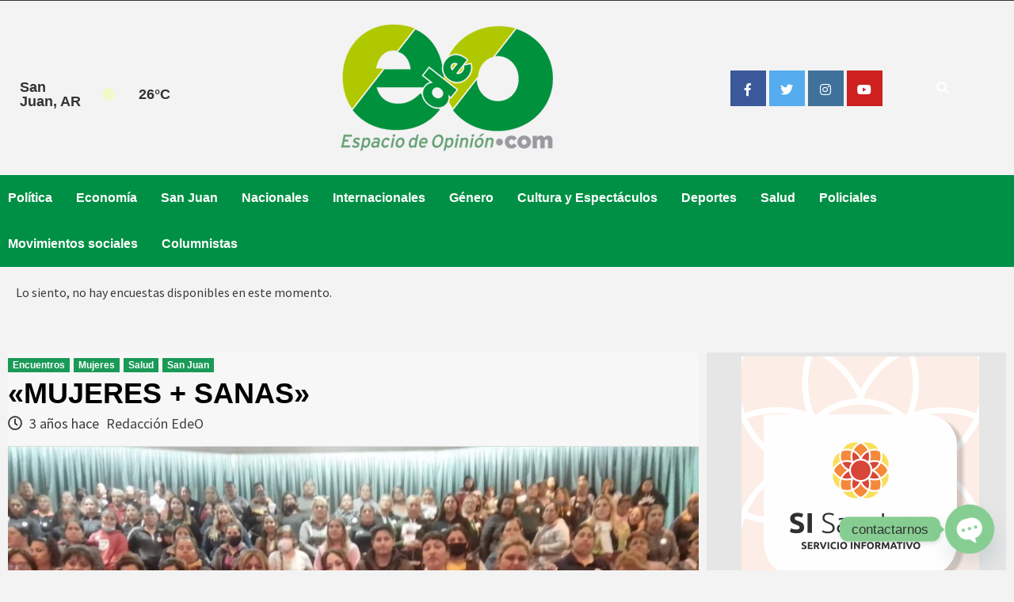

--- FILE ---
content_type: text/html; charset=UTF-8
request_url: https://www.espaciodeopinion.com/2022/09/%EF%BF%BC%EF%BF%BC-mujeres-sanas-%EF%BF%BC%EF%BF%BC/
body_size: 22503
content:




<!doctype html>

<!-- saved from url=(0032)http://www.espaciodeopinion.com/ -->

<html dir="ltr" lang="es" prefix="og: https://ogp.me/ns#">
<head>
    <meta charset="UTF-8">
    <meta name="viewport" content="width=device-width, initial-scale=1">
    <link rel="profile" href="http://gmpg.org/xfn/11">
    


    <title>«MUJERES + SANAS» » Diario Espacio de Opinión » Noticias de San Juan, Argentina y el Mundo</title>
	<style>img:is([sizes="auto" i], [sizes^="auto," i]) { contain-intrinsic-size: 3000px 1500px }</style>
	
		<!-- All in One SEO 4.9.3 - aioseo.com -->
	<meta name="description" content="El pasado lunes en la mañana el Movimiento de Mujeres de Chimbas, participo del lanzamiento del Nuevo Dispositivo complementario para el Programa de Prevención y Abordaje de Patologías Mamarias. Mujeres + Sanas es un nuevo programa del Gobierno de San Juan, que se implementará a través del Ministerio de Salud Pública, y que tiene como" />
	<meta name="robots" content="max-image-preview:large" />
	<meta name="author" content="Redacción EdeO"/>
	<link rel="canonical" href="https://www.espaciodeopinion.com/2022/09/%ef%bf%bc%ef%bf%bc-mujeres-sanas-%ef%bf%bc%ef%bf%bc/" />
	<meta name="generator" content="All in One SEO (AIOSEO) 4.9.3" />
		<meta property="og:locale" content="es_ES" />
		<meta property="og:site_name" content="Diario Espacio de Opinión » Noticias de San Juan, Argentina y el Mundo  - Política - Economía - San Juan - Nacionales - Internacionales - Género - Cultura - Espectáculos - Salud - Policiales - Movimientos Sociales - Columnistas" />
		<meta property="og:type" content="article" />
		<meta property="og:title" content="«MUJERES + SANAS» » Diario Espacio de Opinión » Noticias de San Juan, Argentina y el Mundo" />
		<meta property="og:description" content="El pasado lunes en la mañana el Movimiento de Mujeres de Chimbas, participo del lanzamiento del Nuevo Dispositivo complementario para el Programa de Prevención y Abordaje de Patologías Mamarias. Mujeres + Sanas es un nuevo programa del Gobierno de San Juan, que se implementará a través del Ministerio de Salud Pública, y que tiene como" />
		<meta property="og:url" content="https://www.espaciodeopinion.com/2022/09/%ef%bf%bc%ef%bf%bc-mujeres-sanas-%ef%bf%bc%ef%bf%bc/" />
		<meta property="og:image" content="https://www.espaciodeopinion.com/wp-content/uploads/2022/09/305646628_187001383789328_894038379625779796_n.jpg" />
		<meta property="og:image:secure_url" content="https://www.espaciodeopinion.com/wp-content/uploads/2022/09/305646628_187001383789328_894038379625779796_n.jpg" />
		<meta property="og:image:width" content="1600" />
		<meta property="og:image:height" content="1200" />
		<meta property="article:published_time" content="2022-09-07T00:35:44+00:00" />
		<meta property="article:modified_time" content="2022-09-07T00:36:56+00:00" />
		<meta property="article:publisher" content="https://www.facebook.com/EdeODigital/" />
		<meta name="twitter:card" content="summary" />
		<meta name="twitter:site" content="@EspacioOpinion" />
		<meta name="twitter:title" content="«MUJERES + SANAS» » Diario Espacio de Opinión » Noticias de San Juan, Argentina y el Mundo" />
		<meta name="twitter:description" content="El pasado lunes en la mañana el Movimiento de Mujeres de Chimbas, participo del lanzamiento del Nuevo Dispositivo complementario para el Programa de Prevención y Abordaje de Patologías Mamarias. Mujeres + Sanas es un nuevo programa del Gobierno de San Juan, que se implementará a través del Ministerio de Salud Pública, y que tiene como" />
		<meta name="twitter:creator" content="@EspacioOpinion" />
		<meta name="twitter:image" content="https://www.espaciodeopinion.com/wp-content/uploads/2022/09/305646628_187001383789328_894038379625779796_n.jpg" />
		<script type="application/ld+json" class="aioseo-schema">
			{"@context":"https:\/\/schema.org","@graph":[{"@type":"BlogPosting","@id":"https:\/\/www.espaciodeopinion.com\/2022\/09\/%ef%bf%bc%ef%bf%bc-mujeres-sanas-%ef%bf%bc%ef%bf%bc\/#blogposting","name":"\u00abMUJERES + SANAS\u00bb \u00bb Diario Espacio de Opini\u00f3n \u00bb Noticias de San Juan, Argentina y el Mundo","headline":"\u00abMUJERES + SANAS\u00bb","author":{"@id":"https:\/\/www.espaciodeopinion.com\/author\/administrador\/#author"},"publisher":{"@id":"https:\/\/www.espaciodeopinion.com\/#organization"},"image":{"@type":"ImageObject","url":"https:\/\/www.espaciodeopinion.com\/wp-content\/uploads\/2022\/09\/305646628_187001383789328_894038379625779796_n.jpg","width":1600,"height":1200},"datePublished":"2022-09-06T21:35:44-03:00","dateModified":"2022-09-06T21:36:56-03:00","inLanguage":"es-ES","mainEntityOfPage":{"@id":"https:\/\/www.espaciodeopinion.com\/2022\/09\/%ef%bf%bc%ef%bf%bc-mujeres-sanas-%ef%bf%bc%ef%bf%bc\/#webpage"},"isPartOf":{"@id":"https:\/\/www.espaciodeopinion.com\/2022\/09\/%ef%bf%bc%ef%bf%bc-mujeres-sanas-%ef%bf%bc%ef%bf%bc\/#webpage"},"articleSection":"Encuentros, Mujeres, Salud, San Juan, Movimiento de mujeres sanjuaninas, mujeres, patolog\u00edas mamarias"},{"@type":"BreadcrumbList","@id":"https:\/\/www.espaciodeopinion.com\/2022\/09\/%ef%bf%bc%ef%bf%bc-mujeres-sanas-%ef%bf%bc%ef%bf%bc\/#breadcrumblist","itemListElement":[{"@type":"ListItem","@id":"https:\/\/www.espaciodeopinion.com#listItem","position":1,"name":"Inicio","item":"https:\/\/www.espaciodeopinion.com","nextItem":{"@type":"ListItem","@id":"https:\/\/www.espaciodeopinion.com\/category\/san-juan\/#listItem","name":"San Juan"}},{"@type":"ListItem","@id":"https:\/\/www.espaciodeopinion.com\/category\/san-juan\/#listItem","position":2,"name":"San Juan","item":"https:\/\/www.espaciodeopinion.com\/category\/san-juan\/","nextItem":{"@type":"ListItem","@id":"https:\/\/www.espaciodeopinion.com\/2022\/09\/%ef%bf%bc%ef%bf%bc-mujeres-sanas-%ef%bf%bc%ef%bf%bc\/#listItem","name":"\u00abMUJERES + SANAS\u00bb"},"previousItem":{"@type":"ListItem","@id":"https:\/\/www.espaciodeopinion.com#listItem","name":"Inicio"}},{"@type":"ListItem","@id":"https:\/\/www.espaciodeopinion.com\/2022\/09\/%ef%bf%bc%ef%bf%bc-mujeres-sanas-%ef%bf%bc%ef%bf%bc\/#listItem","position":3,"name":"\u00abMUJERES + SANAS\u00bb","previousItem":{"@type":"ListItem","@id":"https:\/\/www.espaciodeopinion.com\/category\/san-juan\/#listItem","name":"San Juan"}}]},{"@type":"Organization","@id":"https:\/\/www.espaciodeopinion.com\/#organization","name":"Diario Espacio de Opini\u00f3n","description":"Noticias de San Juan, Argentina y el Mundo  - Pol\u00edtica - Econom\u00eda - San Juan - Nacionales - Internacionales - G\u00e9nero - Cultura - Espect\u00e1culos - Salud - Policiales - Movimientos Sociales - Columnistas","url":"https:\/\/www.espaciodeopinion.com\/","telephone":"+542645428816","logo":{"@type":"ImageObject","url":"https:\/\/www.espaciodeopinion.com\/wp-content\/uploads\/2021\/06\/logo-espacio_de_opinion-1.png","@id":"https:\/\/www.espaciodeopinion.com\/2022\/09\/%ef%bf%bc%ef%bf%bc-mujeres-sanas-%ef%bf%bc%ef%bf%bc\/#organizationLogo","width":268,"height":160},"image":{"@id":"https:\/\/www.espaciodeopinion.com\/2022\/09\/%ef%bf%bc%ef%bf%bc-mujeres-sanas-%ef%bf%bc%ef%bf%bc\/#organizationLogo"},"sameAs":["https:\/\/www.facebook.com\/EdeODigital\/","https:\/\/www.twitter.com\/EspacioOpinion","https:\/\/www.instagram.com\/espaciodeopinion.edeo","https:\/\/www.youtube.com\/@espaciodeopinionsj5223"]},{"@type":"Person","@id":"https:\/\/www.espaciodeopinion.com\/author\/administrador\/#author","url":"https:\/\/www.espaciodeopinion.com\/author\/administrador\/","name":"Redacci\u00f3n EdeO","image":{"@type":"ImageObject","@id":"https:\/\/www.espaciodeopinion.com\/2022\/09\/%ef%bf%bc%ef%bf%bc-mujeres-sanas-%ef%bf%bc%ef%bf%bc\/#authorImage","url":"https:\/\/secure.gravatar.com\/avatar\/343e973e14c73709aa9e4fa41f26fe77?s=96&d=mm&r=g","width":96,"height":96,"caption":"Redacci\u00f3n EdeO"}},{"@type":"WebPage","@id":"https:\/\/www.espaciodeopinion.com\/2022\/09\/%ef%bf%bc%ef%bf%bc-mujeres-sanas-%ef%bf%bc%ef%bf%bc\/#webpage","url":"https:\/\/www.espaciodeopinion.com\/2022\/09\/%ef%bf%bc%ef%bf%bc-mujeres-sanas-%ef%bf%bc%ef%bf%bc\/","name":"\u00abMUJERES + SANAS\u00bb \u00bb Diario Espacio de Opini\u00f3n \u00bb Noticias de San Juan, Argentina y el Mundo","description":"El pasado lunes en la ma\u00f1ana el Movimiento de Mujeres de Chimbas, participo del lanzamiento del Nuevo Dispositivo complementario para el Programa de Prevenci\u00f3n y Abordaje de Patolog\u00edas Mamarias. Mujeres + Sanas es un nuevo programa del Gobierno de San Juan, que se implementar\u00e1 a trav\u00e9s del Ministerio de Salud P\u00fablica, y que tiene como","inLanguage":"es-ES","isPartOf":{"@id":"https:\/\/www.espaciodeopinion.com\/#website"},"breadcrumb":{"@id":"https:\/\/www.espaciodeopinion.com\/2022\/09\/%ef%bf%bc%ef%bf%bc-mujeres-sanas-%ef%bf%bc%ef%bf%bc\/#breadcrumblist"},"author":{"@id":"https:\/\/www.espaciodeopinion.com\/author\/administrador\/#author"},"creator":{"@id":"https:\/\/www.espaciodeopinion.com\/author\/administrador\/#author"},"image":{"@type":"ImageObject","url":"https:\/\/www.espaciodeopinion.com\/wp-content\/uploads\/2022\/09\/305646628_187001383789328_894038379625779796_n.jpg","@id":"https:\/\/www.espaciodeopinion.com\/2022\/09\/%ef%bf%bc%ef%bf%bc-mujeres-sanas-%ef%bf%bc%ef%bf%bc\/#mainImage","width":1600,"height":1200},"primaryImageOfPage":{"@id":"https:\/\/www.espaciodeopinion.com\/2022\/09\/%ef%bf%bc%ef%bf%bc-mujeres-sanas-%ef%bf%bc%ef%bf%bc\/#mainImage"},"datePublished":"2022-09-06T21:35:44-03:00","dateModified":"2022-09-06T21:36:56-03:00"},{"@type":"WebSite","@id":"https:\/\/www.espaciodeopinion.com\/#website","url":"https:\/\/www.espaciodeopinion.com\/","name":"Diario Espacio de Opini\u00f3n","description":"Noticias de San Juan, Argentina y el Mundo  - Pol\u00edtica - Econom\u00eda - San Juan - Nacionales - Internacionales - G\u00e9nero - Cultura - Espect\u00e1culos - Salud - Policiales - Movimientos Sociales - Columnistas","inLanguage":"es-ES","publisher":{"@id":"https:\/\/www.espaciodeopinion.com\/#organization"}}]}
		</script>
		<!-- All in One SEO -->

<link rel='dns-prefetch' href='//stackpath.bootstrapcdn.com' />
<link rel='dns-prefetch' href='//fonts.googleapis.com' />
<link rel="alternate" type="application/rss+xml" title="Diario Espacio de Opinión &raquo; Feed" href="https://www.espaciodeopinion.com/feed/" />
<link rel="alternate" type="application/rss+xml" title="Diario Espacio de Opinión &raquo; Feed de los comentarios" href="https://www.espaciodeopinion.com/comments/feed/" />
<link rel="alternate" type="application/rss+xml" title="Diario Espacio de Opinión &raquo; Comentario «MUJERES + SANAS» del feed" href="https://www.espaciodeopinion.com/2022/09/%ef%bf%bc%ef%bf%bc-mujeres-sanas-%ef%bf%bc%ef%bf%bc/feed/" />
		<!-- This site uses the Google Analytics by MonsterInsights plugin v9.2.4 - Using Analytics tracking - https://www.monsterinsights.com/ -->
		<!-- Nota: MonsterInsights no está actualmente configurado en este sitio. El dueño del sitio necesita identificarse usando su cuenta de Google Analytics en el panel de ajustes de MonsterInsights. -->
					<!-- No tracking code set -->
				<!-- / Google Analytics by MonsterInsights -->
		<script type="text/javascript">
/* <![CDATA[ */
window._wpemojiSettings = {"baseUrl":"https:\/\/s.w.org\/images\/core\/emoji\/15.0.3\/72x72\/","ext":".png","svgUrl":"https:\/\/s.w.org\/images\/core\/emoji\/15.0.3\/svg\/","svgExt":".svg","source":{"concatemoji":"https:\/\/www.espaciodeopinion.com\/wp-includes\/js\/wp-emoji-release.min.js?ver=6.7.1"}};
/*! This file is auto-generated */
!function(i,n){var o,s,e;function c(e){try{var t={supportTests:e,timestamp:(new Date).valueOf()};sessionStorage.setItem(o,JSON.stringify(t))}catch(e){}}function p(e,t,n){e.clearRect(0,0,e.canvas.width,e.canvas.height),e.fillText(t,0,0);var t=new Uint32Array(e.getImageData(0,0,e.canvas.width,e.canvas.height).data),r=(e.clearRect(0,0,e.canvas.width,e.canvas.height),e.fillText(n,0,0),new Uint32Array(e.getImageData(0,0,e.canvas.width,e.canvas.height).data));return t.every(function(e,t){return e===r[t]})}function u(e,t,n){switch(t){case"flag":return n(e,"\ud83c\udff3\ufe0f\u200d\u26a7\ufe0f","\ud83c\udff3\ufe0f\u200b\u26a7\ufe0f")?!1:!n(e,"\ud83c\uddfa\ud83c\uddf3","\ud83c\uddfa\u200b\ud83c\uddf3")&&!n(e,"\ud83c\udff4\udb40\udc67\udb40\udc62\udb40\udc65\udb40\udc6e\udb40\udc67\udb40\udc7f","\ud83c\udff4\u200b\udb40\udc67\u200b\udb40\udc62\u200b\udb40\udc65\u200b\udb40\udc6e\u200b\udb40\udc67\u200b\udb40\udc7f");case"emoji":return!n(e,"\ud83d\udc26\u200d\u2b1b","\ud83d\udc26\u200b\u2b1b")}return!1}function f(e,t,n){var r="undefined"!=typeof WorkerGlobalScope&&self instanceof WorkerGlobalScope?new OffscreenCanvas(300,150):i.createElement("canvas"),a=r.getContext("2d",{willReadFrequently:!0}),o=(a.textBaseline="top",a.font="600 32px Arial",{});return e.forEach(function(e){o[e]=t(a,e,n)}),o}function t(e){var t=i.createElement("script");t.src=e,t.defer=!0,i.head.appendChild(t)}"undefined"!=typeof Promise&&(o="wpEmojiSettingsSupports",s=["flag","emoji"],n.supports={everything:!0,everythingExceptFlag:!0},e=new Promise(function(e){i.addEventListener("DOMContentLoaded",e,{once:!0})}),new Promise(function(t){var n=function(){try{var e=JSON.parse(sessionStorage.getItem(o));if("object"==typeof e&&"number"==typeof e.timestamp&&(new Date).valueOf()<e.timestamp+604800&&"object"==typeof e.supportTests)return e.supportTests}catch(e){}return null}();if(!n){if("undefined"!=typeof Worker&&"undefined"!=typeof OffscreenCanvas&&"undefined"!=typeof URL&&URL.createObjectURL&&"undefined"!=typeof Blob)try{var e="postMessage("+f.toString()+"("+[JSON.stringify(s),u.toString(),p.toString()].join(",")+"));",r=new Blob([e],{type:"text/javascript"}),a=new Worker(URL.createObjectURL(r),{name:"wpTestEmojiSupports"});return void(a.onmessage=function(e){c(n=e.data),a.terminate(),t(n)})}catch(e){}c(n=f(s,u,p))}t(n)}).then(function(e){for(var t in e)n.supports[t]=e[t],n.supports.everything=n.supports.everything&&n.supports[t],"flag"!==t&&(n.supports.everythingExceptFlag=n.supports.everythingExceptFlag&&n.supports[t]);n.supports.everythingExceptFlag=n.supports.everythingExceptFlag&&!n.supports.flag,n.DOMReady=!1,n.readyCallback=function(){n.DOMReady=!0}}).then(function(){return e}).then(function(){var e;n.supports.everything||(n.readyCallback(),(e=n.source||{}).concatemoji?t(e.concatemoji):e.wpemoji&&e.twemoji&&(t(e.twemoji),t(e.wpemoji)))}))}((window,document),window._wpemojiSettings);
/* ]]> */
</script>
<link rel='stylesheet' id='pt-cv-public-style-css' href='https://www.espaciodeopinion.com/wp-content/plugins/content-views-query-and-display-post-page/public/assets/css/cv.css?ver=4.0.2' type='text/css' media='all' />
<style id='wp-emoji-styles-inline-css' type='text/css'>

	img.wp-smiley, img.emoji {
		display: inline !important;
		border: none !important;
		box-shadow: none !important;
		height: 1em !important;
		width: 1em !important;
		margin: 0 0.07em !important;
		vertical-align: -0.1em !important;
		background: none !important;
		padding: 0 !important;
	}
</style>
<link rel='stylesheet' id='wp-block-library-css' href='https://www.espaciodeopinion.com/wp-includes/css/dist/block-library/style.min.css?ver=6.7.1' type='text/css' media='all' />
<link rel='stylesheet' id='aioseo/css/src/vue/standalone/blocks/table-of-contents/global.scss-css' href='https://www.espaciodeopinion.com/wp-content/plugins/all-in-one-seo-pack/dist/Lite/assets/css/table-of-contents/global.e90f6d47.css?ver=4.9.3' type='text/css' media='all' />
<style id='pdfemb-pdf-embedder-viewer-style-inline-css' type='text/css'>
.wp-block-pdfemb-pdf-embedder-viewer{max-width:none}

</style>
<style id='classic-theme-styles-inline-css' type='text/css'>
/*! This file is auto-generated */
.wp-block-button__link{color:#fff;background-color:#32373c;border-radius:9999px;box-shadow:none;text-decoration:none;padding:calc(.667em + 2px) calc(1.333em + 2px);font-size:1.125em}.wp-block-file__button{background:#32373c;color:#fff;text-decoration:none}
</style>
<style id='global-styles-inline-css' type='text/css'>
:root{--wp--preset--aspect-ratio--square: 1;--wp--preset--aspect-ratio--4-3: 4/3;--wp--preset--aspect-ratio--3-4: 3/4;--wp--preset--aspect-ratio--3-2: 3/2;--wp--preset--aspect-ratio--2-3: 2/3;--wp--preset--aspect-ratio--16-9: 16/9;--wp--preset--aspect-ratio--9-16: 9/16;--wp--preset--color--black: #000000;--wp--preset--color--cyan-bluish-gray: #abb8c3;--wp--preset--color--white: #ffffff;--wp--preset--color--pale-pink: #f78da7;--wp--preset--color--vivid-red: #cf2e2e;--wp--preset--color--luminous-vivid-orange: #ff6900;--wp--preset--color--luminous-vivid-amber: #fcb900;--wp--preset--color--light-green-cyan: #7bdcb5;--wp--preset--color--vivid-green-cyan: #00d084;--wp--preset--color--pale-cyan-blue: #8ed1fc;--wp--preset--color--vivid-cyan-blue: #0693e3;--wp--preset--color--vivid-purple: #9b51e0;--wp--preset--gradient--vivid-cyan-blue-to-vivid-purple: linear-gradient(135deg,rgba(6,147,227,1) 0%,rgb(155,81,224) 100%);--wp--preset--gradient--light-green-cyan-to-vivid-green-cyan: linear-gradient(135deg,rgb(122,220,180) 0%,rgb(0,208,130) 100%);--wp--preset--gradient--luminous-vivid-amber-to-luminous-vivid-orange: linear-gradient(135deg,rgba(252,185,0,1) 0%,rgba(255,105,0,1) 100%);--wp--preset--gradient--luminous-vivid-orange-to-vivid-red: linear-gradient(135deg,rgba(255,105,0,1) 0%,rgb(207,46,46) 100%);--wp--preset--gradient--very-light-gray-to-cyan-bluish-gray: linear-gradient(135deg,rgb(238,238,238) 0%,rgb(169,184,195) 100%);--wp--preset--gradient--cool-to-warm-spectrum: linear-gradient(135deg,rgb(74,234,220) 0%,rgb(151,120,209) 20%,rgb(207,42,186) 40%,rgb(238,44,130) 60%,rgb(251,105,98) 80%,rgb(254,248,76) 100%);--wp--preset--gradient--blush-light-purple: linear-gradient(135deg,rgb(255,206,236) 0%,rgb(152,150,240) 100%);--wp--preset--gradient--blush-bordeaux: linear-gradient(135deg,rgb(254,205,165) 0%,rgb(254,45,45) 50%,rgb(107,0,62) 100%);--wp--preset--gradient--luminous-dusk: linear-gradient(135deg,rgb(255,203,112) 0%,rgb(199,81,192) 50%,rgb(65,88,208) 100%);--wp--preset--gradient--pale-ocean: linear-gradient(135deg,rgb(255,245,203) 0%,rgb(182,227,212) 50%,rgb(51,167,181) 100%);--wp--preset--gradient--electric-grass: linear-gradient(135deg,rgb(202,248,128) 0%,rgb(113,206,126) 100%);--wp--preset--gradient--midnight: linear-gradient(135deg,rgb(2,3,129) 0%,rgb(40,116,252) 100%);--wp--preset--font-size--small: 13px;--wp--preset--font-size--medium: 20px;--wp--preset--font-size--large: 36px;--wp--preset--font-size--x-large: 42px;--wp--preset--spacing--20: 0.44rem;--wp--preset--spacing--30: 0.67rem;--wp--preset--spacing--40: 1rem;--wp--preset--spacing--50: 1.5rem;--wp--preset--spacing--60: 2.25rem;--wp--preset--spacing--70: 3.38rem;--wp--preset--spacing--80: 5.06rem;--wp--preset--shadow--natural: 6px 6px 9px rgba(0, 0, 0, 0.2);--wp--preset--shadow--deep: 12px 12px 50px rgba(0, 0, 0, 0.4);--wp--preset--shadow--sharp: 6px 6px 0px rgba(0, 0, 0, 0.2);--wp--preset--shadow--outlined: 6px 6px 0px -3px rgba(255, 255, 255, 1), 6px 6px rgba(0, 0, 0, 1);--wp--preset--shadow--crisp: 6px 6px 0px rgba(0, 0, 0, 1);}:where(.is-layout-flex){gap: 0.5em;}:where(.is-layout-grid){gap: 0.5em;}body .is-layout-flex{display: flex;}.is-layout-flex{flex-wrap: wrap;align-items: center;}.is-layout-flex > :is(*, div){margin: 0;}body .is-layout-grid{display: grid;}.is-layout-grid > :is(*, div){margin: 0;}:where(.wp-block-columns.is-layout-flex){gap: 2em;}:where(.wp-block-columns.is-layout-grid){gap: 2em;}:where(.wp-block-post-template.is-layout-flex){gap: 1.25em;}:where(.wp-block-post-template.is-layout-grid){gap: 1.25em;}.has-black-color{color: var(--wp--preset--color--black) !important;}.has-cyan-bluish-gray-color{color: var(--wp--preset--color--cyan-bluish-gray) !important;}.has-white-color{color: var(--wp--preset--color--white) !important;}.has-pale-pink-color{color: var(--wp--preset--color--pale-pink) !important;}.has-vivid-red-color{color: var(--wp--preset--color--vivid-red) !important;}.has-luminous-vivid-orange-color{color: var(--wp--preset--color--luminous-vivid-orange) !important;}.has-luminous-vivid-amber-color{color: var(--wp--preset--color--luminous-vivid-amber) !important;}.has-light-green-cyan-color{color: var(--wp--preset--color--light-green-cyan) !important;}.has-vivid-green-cyan-color{color: var(--wp--preset--color--vivid-green-cyan) !important;}.has-pale-cyan-blue-color{color: var(--wp--preset--color--pale-cyan-blue) !important;}.has-vivid-cyan-blue-color{color: var(--wp--preset--color--vivid-cyan-blue) !important;}.has-vivid-purple-color{color: var(--wp--preset--color--vivid-purple) !important;}.has-black-background-color{background-color: var(--wp--preset--color--black) !important;}.has-cyan-bluish-gray-background-color{background-color: var(--wp--preset--color--cyan-bluish-gray) !important;}.has-white-background-color{background-color: var(--wp--preset--color--white) !important;}.has-pale-pink-background-color{background-color: var(--wp--preset--color--pale-pink) !important;}.has-vivid-red-background-color{background-color: var(--wp--preset--color--vivid-red) !important;}.has-luminous-vivid-orange-background-color{background-color: var(--wp--preset--color--luminous-vivid-orange) !important;}.has-luminous-vivid-amber-background-color{background-color: var(--wp--preset--color--luminous-vivid-amber) !important;}.has-light-green-cyan-background-color{background-color: var(--wp--preset--color--light-green-cyan) !important;}.has-vivid-green-cyan-background-color{background-color: var(--wp--preset--color--vivid-green-cyan) !important;}.has-pale-cyan-blue-background-color{background-color: var(--wp--preset--color--pale-cyan-blue) !important;}.has-vivid-cyan-blue-background-color{background-color: var(--wp--preset--color--vivid-cyan-blue) !important;}.has-vivid-purple-background-color{background-color: var(--wp--preset--color--vivid-purple) !important;}.has-black-border-color{border-color: var(--wp--preset--color--black) !important;}.has-cyan-bluish-gray-border-color{border-color: var(--wp--preset--color--cyan-bluish-gray) !important;}.has-white-border-color{border-color: var(--wp--preset--color--white) !important;}.has-pale-pink-border-color{border-color: var(--wp--preset--color--pale-pink) !important;}.has-vivid-red-border-color{border-color: var(--wp--preset--color--vivid-red) !important;}.has-luminous-vivid-orange-border-color{border-color: var(--wp--preset--color--luminous-vivid-orange) !important;}.has-luminous-vivid-amber-border-color{border-color: var(--wp--preset--color--luminous-vivid-amber) !important;}.has-light-green-cyan-border-color{border-color: var(--wp--preset--color--light-green-cyan) !important;}.has-vivid-green-cyan-border-color{border-color: var(--wp--preset--color--vivid-green-cyan) !important;}.has-pale-cyan-blue-border-color{border-color: var(--wp--preset--color--pale-cyan-blue) !important;}.has-vivid-cyan-blue-border-color{border-color: var(--wp--preset--color--vivid-cyan-blue) !important;}.has-vivid-purple-border-color{border-color: var(--wp--preset--color--vivid-purple) !important;}.has-vivid-cyan-blue-to-vivid-purple-gradient-background{background: var(--wp--preset--gradient--vivid-cyan-blue-to-vivid-purple) !important;}.has-light-green-cyan-to-vivid-green-cyan-gradient-background{background: var(--wp--preset--gradient--light-green-cyan-to-vivid-green-cyan) !important;}.has-luminous-vivid-amber-to-luminous-vivid-orange-gradient-background{background: var(--wp--preset--gradient--luminous-vivid-amber-to-luminous-vivid-orange) !important;}.has-luminous-vivid-orange-to-vivid-red-gradient-background{background: var(--wp--preset--gradient--luminous-vivid-orange-to-vivid-red) !important;}.has-very-light-gray-to-cyan-bluish-gray-gradient-background{background: var(--wp--preset--gradient--very-light-gray-to-cyan-bluish-gray) !important;}.has-cool-to-warm-spectrum-gradient-background{background: var(--wp--preset--gradient--cool-to-warm-spectrum) !important;}.has-blush-light-purple-gradient-background{background: var(--wp--preset--gradient--blush-light-purple) !important;}.has-blush-bordeaux-gradient-background{background: var(--wp--preset--gradient--blush-bordeaux) !important;}.has-luminous-dusk-gradient-background{background: var(--wp--preset--gradient--luminous-dusk) !important;}.has-pale-ocean-gradient-background{background: var(--wp--preset--gradient--pale-ocean) !important;}.has-electric-grass-gradient-background{background: var(--wp--preset--gradient--electric-grass) !important;}.has-midnight-gradient-background{background: var(--wp--preset--gradient--midnight) !important;}.has-small-font-size{font-size: var(--wp--preset--font-size--small) !important;}.has-medium-font-size{font-size: var(--wp--preset--font-size--medium) !important;}.has-large-font-size{font-size: var(--wp--preset--font-size--large) !important;}.has-x-large-font-size{font-size: var(--wp--preset--font-size--x-large) !important;}
:where(.wp-block-post-template.is-layout-flex){gap: 1.25em;}:where(.wp-block-post-template.is-layout-grid){gap: 1.25em;}
:where(.wp-block-columns.is-layout-flex){gap: 2em;}:where(.wp-block-columns.is-layout-grid){gap: 2em;}
:root :where(.wp-block-pullquote){font-size: 1.5em;line-height: 1.6;}
</style>
<link rel='stylesheet' id='bs_banner_shortcode_style-css' href='https://www.espaciodeopinion.com/wp-content/plugins/bs-banners/css/style.css?ver=6.7.1' type='text/css' media='all' />
<link rel='stylesheet' id='bs_banner_shortcode_fontawesome_script-css' href='https://stackpath.bootstrapcdn.com/font-awesome/4.7.0/css/font-awesome.min.css?ver=6.7.1' type='text/css' media='all' />
<link rel='stylesheet' id='cresta-social-crestafont-css' href='https://www.espaciodeopinion.com/wp-content/plugins/cresta-social-share-counter/css/csscfont.min.css?ver=2.9.9.6' type='text/css' media='all' />
<link rel='stylesheet' id='cresta-social-wp-style-css' href='https://www.espaciodeopinion.com/wp-content/plugins/cresta-social-share-counter/css/cresta-wp-css.min.css?ver=2.9.9.6' type='text/css' media='all' />
<link rel='stylesheet' id='cresta-social-googlefonts-css' href='//fonts.googleapis.com/css?family=Noto+Sans:400,700&#038;display=swap' type='text/css' media='all' />
<link rel='stylesheet' id='share-on-whatsapp-style-file-css' href='https://www.espaciodeopinion.com/wp-content/plugins/share-post-on-whatsapp/includes/whatsappshare.css?ver=6.7.1' type='text/css' media='all' />
<link rel='stylesheet' id='wp-polls-css' href='https://www.espaciodeopinion.com/wp-content/plugins/wp-polls/polls-css.css?ver=2.77.3' type='text/css' media='all' />
<style id='wp-polls-inline-css' type='text/css'>
.wp-polls .pollbar {
	margin: 1px;
	font-size: 4px;
	line-height: 6px;
	height: 6px;
	background-image: url('https://www.espaciodeopinion.com/wp-content/plugins/wp-polls/images/default/pollbg.gif');
	border: 1px solid #c8c8c8;
}

</style>
<link rel='stylesheet' id='font-awesome-v5-css' href='https://www.espaciodeopinion.com/wp-content/themes/covernews/assets/font-awesome-v5/css/fontawesome-all.min.css?ver=6.7.1' type='text/css' media='all' />
<link rel='stylesheet' id='bootstrap-css' href='https://www.espaciodeopinion.com/wp-content/themes/covernews/assets/bootstrap/css/bootstrap.min.css?ver=6.7.1' type='text/css' media='all' />
<link rel='stylesheet' id='slick-css' href='https://www.espaciodeopinion.com/wp-content/themes/covernews/assets/slick/css/slick.min.css?ver=6.7.1' type='text/css' media='all' />
<link rel='stylesheet' id='covernews-google-fonts-css' href='https://fonts.googleapis.com/css?family=Source%20Sans%20Pro:400,400i,700,700i|Lato:400,300,400italic,900,700&#038;subset=latin,latin-ext' type='text/css' media='all' />
<link rel='stylesheet' id='covernews-style-css' href='https://www.espaciodeopinion.com/wp-content/themes/covernews/style.css?ver=6.7.1' type='text/css' media='all' />
<link rel='stylesheet' id='chaty-front-css-css' href='https://www.espaciodeopinion.com/wp-content/plugins/chaty/css/chaty-front.min.css?ver=3.5.11688307572' type='text/css' media='all' />
<link rel="stylesheet" type="text/css" href="https://www.espaciodeopinion.com/wp-content/plugins/smart-slider-3/Public/SmartSlider3/Application/Frontend/Assets/dist/smartslider.min.css?ver=fe0c9112" media="all">
<style data-related="n2-ss-2">div#n2-ss-2 .n2-ss-slider-1{display:grid;position:relative;}div#n2-ss-2 .n2-ss-slider-2{display:grid;position:relative;overflow:hidden;padding:0px 0px 0px 0px;border:0px solid RGBA(62,62,62,1);border-radius:0px;background-clip:padding-box;background-repeat:repeat;background-position:50% 50%;background-size:cover;background-attachment:scroll;z-index:1;}div#n2-ss-2:not(.n2-ss-loaded) .n2-ss-slider-2{background-image:none !important;}div#n2-ss-2 .n2-ss-slider-3{display:grid;grid-template-areas:'cover';position:relative;overflow:hidden;z-index:10;}div#n2-ss-2 .n2-ss-slider-3 > *{grid-area:cover;}div#n2-ss-2 .n2-ss-slide-backgrounds,div#n2-ss-2 .n2-ss-slider-3 > .n2-ss-divider{position:relative;}div#n2-ss-2 .n2-ss-slide-backgrounds{z-index:10;}div#n2-ss-2 .n2-ss-slide-backgrounds > *{overflow:hidden;}div#n2-ss-2 .n2-ss-slide-background{transform:translateX(-100000px);}div#n2-ss-2 .n2-ss-slider-4{place-self:center;position:relative;width:100%;height:100%;z-index:20;display:grid;grid-template-areas:'slide';}div#n2-ss-2 .n2-ss-slider-4 > *{grid-area:slide;}div#n2-ss-2.n2-ss-full-page--constrain-ratio .n2-ss-slider-4{height:auto;}div#n2-ss-2 .n2-ss-slide{display:grid;place-items:center;grid-auto-columns:100%;position:relative;z-index:20;-webkit-backface-visibility:hidden;transform:translateX(-100000px);}div#n2-ss-2 .n2-ss-slide{perspective:1500px;}div#n2-ss-2 .n2-ss-slide-active{z-index:21;}.n2-ss-background-animation{position:absolute;top:0;left:0;width:100%;height:100%;z-index:3;}div#n2-ss-2 .n2-ss-background-animation{position:absolute;top:0;left:0;width:100%;height:100%;z-index:3;}div#n2-ss-2 .n2-ss-background-animation .n2-ss-slide-background{z-index:auto;}div#n2-ss-2 .n2-bganim-side{position:absolute;left:0;top:0;overflow:hidden;background:RGBA(51,51,51,1);}div#n2-ss-2 .n2-bganim-tile-overlay-colored{z-index:100000;background:RGBA(51,51,51,1);}div#n2-ss-2 .nextend-arrow{cursor:pointer;overflow:hidden;line-height:0 !important;z-index:18;-webkit-user-select:none;}div#n2-ss-2 .nextend-arrow img{position:relative;display:block;}div#n2-ss-2 .nextend-arrow img.n2-arrow-hover-img{display:none;}div#n2-ss-2 .nextend-arrow:FOCUS img.n2-arrow-hover-img,div#n2-ss-2 .nextend-arrow:HOVER img.n2-arrow-hover-img{display:inline;}div#n2-ss-2 .nextend-arrow:FOCUS img.n2-arrow-normal-img,div#n2-ss-2 .nextend-arrow:HOVER img.n2-arrow-normal-img{display:none;}div#n2-ss-2 .nextend-arrow-animated{overflow:hidden;}div#n2-ss-2 .nextend-arrow-animated > div{position:relative;}div#n2-ss-2 .nextend-arrow-animated .n2-active{position:absolute;}div#n2-ss-2 .nextend-arrow-animated-fade{transition:background 0.3s, opacity 0.4s;}div#n2-ss-2 .nextend-arrow-animated-horizontal > div{transition:all 0.4s;transform:none;}div#n2-ss-2 .nextend-arrow-animated-horizontal .n2-active{top:0;}div#n2-ss-2 .nextend-arrow-previous.nextend-arrow-animated-horizontal .n2-active{left:100%;}div#n2-ss-2 .nextend-arrow-next.nextend-arrow-animated-horizontal .n2-active{right:100%;}div#n2-ss-2 .nextend-arrow-previous.nextend-arrow-animated-horizontal:HOVER > div,div#n2-ss-2 .nextend-arrow-previous.nextend-arrow-animated-horizontal:FOCUS > div{transform:translateX(-100%);}div#n2-ss-2 .nextend-arrow-next.nextend-arrow-animated-horizontal:HOVER > div,div#n2-ss-2 .nextend-arrow-next.nextend-arrow-animated-horizontal:FOCUS > div{transform:translateX(100%);}div#n2-ss-2 .nextend-arrow-animated-vertical > div{transition:all 0.4s;transform:none;}div#n2-ss-2 .nextend-arrow-animated-vertical .n2-active{left:0;}div#n2-ss-2 .nextend-arrow-previous.nextend-arrow-animated-vertical .n2-active{top:100%;}div#n2-ss-2 .nextend-arrow-next.nextend-arrow-animated-vertical .n2-active{bottom:100%;}div#n2-ss-2 .nextend-arrow-previous.nextend-arrow-animated-vertical:HOVER > div,div#n2-ss-2 .nextend-arrow-previous.nextend-arrow-animated-vertical:FOCUS > div{transform:translateY(-100%);}div#n2-ss-2 .nextend-arrow-next.nextend-arrow-animated-vertical:HOVER > div,div#n2-ss-2 .nextend-arrow-next.nextend-arrow-animated-vertical:FOCUS > div{transform:translateY(100%);}div#n2-ss-2 .n2-ss-slide-limiter{max-width:3000px;}div#n2-ss-2 .n-uc-P59rwJY6wxVb{padding:10px 10px 10px 10px}div#n2-ss-2 .n-uc-11ce396ce233d-inner{padding:10px 10px 10px 10px;justify-content:center}div#n2-ss-2 .n-uc-11ce396ce233d{align-self:center;}div#n2-ss-2 .n-uc-nvOwK7o2Cwqf{padding:10px 10px 10px 10px}div#n2-ss-2 .nextend-arrow img{width: 32px}@media (min-width: 1200px){div#n2-ss-2 [data-hide-desktopportrait="1"]{display: none !important;}}@media (orientation: landscape) and (max-width: 1199px) and (min-width: 901px),(orientation: portrait) and (max-width: 1199px) and (min-width: 701px){div#n2-ss-2 .n2-ss-slide-limiter{max-width:3000px;}div#n2-ss-2 [data-hide-tabletportrait="1"]{display: none !important;}}@media (orientation: landscape) and (max-width: 900px),(orientation: portrait) and (max-width: 700px){div#n2-ss-2 .n2-ss-slide-limiter{max-width:480px;}div#n2-ss-2 [data-hide-mobileportrait="1"]{display: none !important;}div#n2-ss-2 .nextend-arrow img{width: 16px}}</style>
<script>(function(){this._N2=this._N2||{_r:[],_d:[],r:function(){this._r.push(arguments)},d:function(){this._d.push(arguments)}}}).call(window);</script><script src="https://www.espaciodeopinion.com/wp-content/plugins/smart-slider-3/Public/SmartSlider3/Application/Frontend/Assets/dist/n2.min.js?ver=fe0c9112" defer async></script>
<script src="https://www.espaciodeopinion.com/wp-content/plugins/smart-slider-3/Public/SmartSlider3/Application/Frontend/Assets/dist/smartslider-frontend.min.js?ver=fe0c9112" defer async></script>
<script src="https://www.espaciodeopinion.com/wp-content/plugins/smart-slider-3/Public/SmartSlider3/Slider/SliderType/Simple/Assets/dist/ss-simple.min.js?ver=fe0c9112" defer async></script>
<script src="https://www.espaciodeopinion.com/wp-content/plugins/smart-slider-3/Public/SmartSlider3/Slider/SliderType/Simple/Assets/dist/smartslider-backgroundanimation.min.js?ver=fe0c9112" defer async></script>
<script src="https://www.espaciodeopinion.com/wp-content/plugins/smart-slider-3/Public/SmartSlider3/Widget/Arrow/ArrowImage/Assets/dist/w-arrow-image.min.js?ver=fe0c9112" defer async></script>
<script>_N2.r('documentReady',function(){_N2.r(["documentReady","smartslider-frontend","smartslider-backgroundanimation","SmartSliderWidgetArrowImage","ss-simple"],function(){new _N2.SmartSliderSimple('n2-ss-2',{"admin":false,"background.video.mobile":1,"loadingTime":2000,"alias":{"id":0,"smoothScroll":0,"slideSwitch":0,"scroll":1},"align":"normal","isDelayed":0,"responsive":{"mediaQueries":{"all":false,"desktopportrait":["(min-width: 1200px)"],"tabletportrait":["(orientation: landscape) and (max-width: 1199px) and (min-width: 901px)","(orientation: portrait) and (max-width: 1199px) and (min-width: 701px)"],"mobileportrait":["(orientation: landscape) and (max-width: 900px)","(orientation: portrait) and (max-width: 700px)"]},"base":{"slideOuterWidth":600,"slideOuterHeight":600,"sliderWidth":600,"sliderHeight":600,"slideWidth":600,"slideHeight":600},"hideOn":{"desktopLandscape":false,"desktopPortrait":false,"tabletLandscape":false,"tabletPortrait":false,"mobileLandscape":false,"mobilePortrait":false},"onResizeEnabled":true,"type":"fullwidth","sliderHeightBasedOn":"real","focusUser":1,"focusEdge":"auto","breakpoints":[{"device":"tabletPortrait","type":"max-screen-width","portraitWidth":1199,"landscapeWidth":1199},{"device":"mobilePortrait","type":"max-screen-width","portraitWidth":700,"landscapeWidth":900}],"enabledDevices":{"desktopLandscape":0,"desktopPortrait":1,"tabletLandscape":0,"tabletPortrait":1,"mobileLandscape":0,"mobilePortrait":1},"sizes":{"desktopPortrait":{"width":600,"height":600,"max":3000,"min":600},"tabletPortrait":{"width":600,"height":600,"customHeight":false,"max":1199,"min":600},"mobilePortrait":{"width":320,"height":320,"customHeight":false,"max":900,"min":320}},"overflowHiddenPage":0,"focus":{"offsetTop":"#wpadminbar","offsetBottom":""}},"controls":{"mousewheel":0,"touch":"horizontal","keyboard":0,"blockCarouselInteraction":1},"playWhenVisible":1,"playWhenVisibleAt":0.5,"lazyLoad":0,"lazyLoadNeighbor":0,"blockrightclick":0,"maintainSession":0,"autoplay":{"enabled":1,"start":1,"duration":8000,"autoplayLoop":1,"allowReStart":0,"pause":{"click":1,"mouse":"0","mediaStarted":1},"resume":{"click":0,"mouse":"0","mediaEnded":1,"slidechanged":0},"interval":1,"intervalModifier":"loop","intervalSlide":"current"},"perspective":1500,"layerMode":{"playOnce":0,"playFirstLayer":1,"mode":"skippable","inAnimation":"mainInEnd"},"bgAnimations":{"global":0,"color":"RGBA(51,51,51,1)","speed":"normal","slides":{"3":{"animation":[{"type":"GL","subType":"GLSLPuzzle","rows":5,"columns":7,"duration":0.6,"delay":0.02}],"speed":"normal","color":"RGBA(51,51,51,1)"}}},"mainanimation":{"type":"horizontal","duration":800,"delay":0,"ease":"easeOutQuad","shiftedBackgroundAnimation":0},"carousel":1,"initCallbacks":function(){new _N2.SmartSliderWidgetArrowImage(this)}})})});</script><script type="text/javascript" src="https://www.espaciodeopinion.com/wp-includes/js/jquery/jquery.min.js?ver=3.7.1" id="jquery-core-js"></script>
<script type="text/javascript" src="https://www.espaciodeopinion.com/wp-includes/js/jquery/jquery-migrate.min.js?ver=3.4.1" id="jquery-migrate-js"></script>
<script type="text/javascript" src="https://www.espaciodeopinion.com/wp-content/plugins/share-post-on-whatsapp/includes/whatsappshare.js?ver=6.7.1" id="share-on-whatsapp-script-file-js"></script>
<link rel="https://api.w.org/" href="https://www.espaciodeopinion.com/wp-json/" /><link rel="alternate" title="JSON" type="application/json" href="https://www.espaciodeopinion.com/wp-json/wp/v2/posts/68291" /><link rel="EditURI" type="application/rsd+xml" title="RSD" href="https://www.espaciodeopinion.com/xmlrpc.php?rsd" />
<meta name="generator" content="WordPress 6.7.1" />
<link rel='shortlink' href='https://www.espaciodeopinion.com/?p=68291' />
<link rel="alternate" title="oEmbed (JSON)" type="application/json+oembed" href="https://www.espaciodeopinion.com/wp-json/oembed/1.0/embed?url=https%3A%2F%2Fwww.espaciodeopinion.com%2F2022%2F09%2F%25ef%25bf%25bc%25ef%25bf%25bc-mujeres-sanas-%25ef%25bf%25bc%25ef%25bf%25bc%2F" />
<link rel="alternate" title="oEmbed (XML)" type="text/xml+oembed" href="https://www.espaciodeopinion.com/wp-json/oembed/1.0/embed?url=https%3A%2F%2Fwww.espaciodeopinion.com%2F2022%2F09%2F%25ef%25bf%25bc%25ef%25bf%25bc-mujeres-sanas-%25ef%25bf%25bc%25ef%25bf%25bc%2F&#038;format=xml" />
<meta property="fb:app_id" content=""/><style id='cresta-social-share-counter-inline-css'>.cresta-share-icon .sbutton {text-shadow: 1px 1px 0px rgba(0, 0, 0, .4);}.cresta-share-icon .sbutton {font-family: 'Noto Sans', sans-serif;}#crestashareiconincontent {float: none; margin: 0 auto; display: table;}</style><link rel="pingback" href="https://www.espaciodeopinion.com/xmlrpc.php">        <style type="text/css">
                        body .masthead-banner.data-bg:before {
                background: rgba(0,0,0,0);
            }
                        .site-title,
            .site-description {
                position: absolute;
                clip: rect(1px, 1px, 1px, 1px);
                display: none;
            }

            

        </style>
        <style type="text/css" id="custom-background-css">
body.custom-background { background-color: #f3f3f3; }
</style>
	<link rel="icon" href="https://www.espaciodeopinion.com/wp-content/uploads/2019/11/cropped-favicon-32x32.jpg" sizes="32x32" />
<link rel="icon" href="https://www.espaciodeopinion.com/wp-content/uploads/2019/11/cropped-favicon-192x192.jpg" sizes="192x192" />
<link rel="apple-touch-icon" href="https://www.espaciodeopinion.com/wp-content/uploads/2019/11/cropped-favicon-180x180.jpg" />
<meta name="msapplication-TileImage" content="https://www.espaciodeopinion.com/wp-content/uploads/2019/11/cropped-favicon-270x270.jpg" />
		<style type="text/css" id="wp-custom-css">
			.wrapperG{
	padding:20px;
	border-radius: 8px;
}

.wrapper, .wrapperT {
  display: grid;
  /*grid-template-columns: 200px 200px 200px 200px 200px 200px;
  grid-gap: 10px;
  background-color: #fff;
  color: #444;*/
}
.wrapper {
  /*display: grid;
  grid-template-columns: 200px;
  grid-gap: 10px;
  float:left;
  position:relative;*/
  /*background-color: #fff;
  color: #444;
  border-radius: 5px;*/
}

.wrapperT {
  /*display: grid;
  grid-template-columns: 1200px;*/
  /*grid-gap: 10px;
  background-color: #fff;
  color: #444;*/
}



.wrapper {
  /*display: grid;
  grid-template-columns: 200px;
  grid-gap: 10px;
  float:left;
  position:relative;*/
  /*background-color: #fff;
  color: #444;
  border-radius: 5px;*/
  padding:20px;
}

.box {
	text-align:center;
  /*background-color: #444;*/
  color: #fff;
  border-radius: 8px;
  padding: 2px;
  /*font-size: 150%;
  margin-left:5px;
  margin-right: 5px;*/
}

.a {
  background-color: #d24b50;
}

.b {
  background-color: #444;
}

.c {
  background-color: #c1ebc1;
}

.d {
  background-color: #eab37f;
}

.e {
  background-color: #b9babc;
}

.f {
  background-color: #c0eaec;
}


.t {
  text-align:center;
  padding:10px;
  border-radius: 0px;
}


.c, .d, .e, .f {
  color: #444;
}

.a, .b, .c, .d, .e, .f {
	/*font-weight:bold;*/
	font-weight:normal;
}

.share-to-whatsapp-wrapper, .box #crestashareiconincontent, #wpdevar_comment_2, #wpdevar_comment_3, #wpdevar_comment_4, #wpdevar_comment_5, #wpdevar_comment_6, #wpdevar_comment_7{
	display:none;
}

.titulo-covid h1, .topbar-date, .icon-search {
	color:#fff;
}

.topbar-date{
	padding-top: 0px;
}

.social-navigation{
	padding-top: 50px;
}

.em-breadcrumbs, .breadcrumb-trail.breadcrumbs, .trail-items ul li a {
	color: #fff;
}

h3.related-title{
	color: #fff;
}

/*** ENCUESTA ***/

#encuesta{
	margin:20px;
}

.wp-polls{
	color: #fff;
	padding:10px;
	background-color:#bb1919;
}

.wp-polls h3{
	color: #fff;
}

.wp-polls ul li{
    margin: 0;
    line-height: 40px;
    height: 40px;
}

.wp-polls ul li label{
    vertical-align: top;
	 display: inline-block;
    margin: 0;
    line-height: 50px;
    height: 50px;
}

#polls-2-ans ul.wp-polls-ul li{
	margin-bottom:30px;
}

input.Buttons {
	color:#000;
}

/** tiempo **/

.widget-left-menu.widget-left-menu--small{
//min-height: 200px;
	padding-top:70px;
}


.widget-left-menu.widget-left-menu--small{
background-color: #f3f3f3;
	box-shadow: none;
}

h2.widget-left-menu__header, .weather-left-card__number.weather-left-card__number--small{
 /*color: #fff;*/
}

.calendar.calendar--grayscale.calendar--small2{
 -webkit-filter: invert(100%);
    filter: invert(100%);
}

.widget-left-menu__footer{
	visibility: hidden;
}


@media only screen and (max-width: 640px)
.topbar-date, .social-navigation {
    padding-top: 0px;
	padding-bottom: 20px;
}


/*---banners---*/

#banner-home {
padding-top: 5px;
padding-bottom: 5px;
}

.banner-img img {
display:block;
margin-left: auto;
margin-right: auto;
}
.banner1 img {
float: left;
position: relative; }

.banner2 img {
float: right;
	position: relative; 
}

/*---textos---*/

.header-after1 {
    color: #009045;
}

h3.related-title {
    color: #009045;
}

.slide-icon:before {
    background-color: #b6c72c;
}

.site-footer {
    background: #f3f3f3;
}

.site-footer, .site-footer a {
    color: #3b3b3b;
}

.site-info {
    background: #c5c5c5;
}

.em-breadcrumbs, .breadcrumb-trail.breadcrumbs, .trail-items ul li a {
    visibility: hidden;
}


.full-plus-list .spotlight-post:first-of-type .figure-categories .cat-links a.covernews-categories, .figure-categories .cat-links a.covernews-categories {
    background-color: #009045;
}


.main-navigation {
    background: #009045;
}

span.header-after:after {
    background: #b6c72c;
}


h3 a:hover {
    color: #009045;
}


/* scroll */

#scroll-up {
    bottom: 100px;
}

.secondary-color, button, input[type="button"], input[type="reset"], input[type="submit"], .site-content .search-form .search-submit, .site-footer .search-form .search-submit, .tagcloud a:hover, .tagcloud a:hover {
    background: #009045;
}

span.trending-no {
    background: #009045;
}

.covernews_tabbed_posts_widget .figure-categories .cat-links a.covernews-categories, .list .spotlight-post .figure-categories .cat-links a.covernews-categories, .full-plus-list .spotlight-post .figure-categories .cat-links a.covernews-categories, .trending-posts-vertical-carousel .figure-categories .cat-links a.covernews-categories, .trending-story .figure-categories .cat-links a.covernews-categories {
    color: #009045;
}

#secondary {
    background: #e6e6e6;
}
		</style>
		    


</head>

<body class="post-template-default single single-post postid-68291 single-format-standard custom-background wp-custom-logo default-content-layout align-content-left">



	

<div id="page" class="site">
    <a class="skip-link screen-reader-text" href="#content">Saltar al contenido</a>


    
    <div class="top-masthead">

        <div class="container">
            <div class="row">
                                    <div class="col-xs-12 col-sm-12 col-md-8 device-center">
                        
                                            </div>
                                            </div>
        </div>
    </div> <!--    Topbar Ends-->
<header id="masthead" class="site-header">
        <div class="masthead-banner " data-background="">
        <div class="container">
            <div class="row">
                
                <div class="col-md-4">
                    
					                            <!--<span class="topbar-date text-center center">
                                                                            </span>-->
                        	                            
                            
                    <div id="openweathermap-widget-24"></div>
<script>window.myWidgetParam ? window.myWidgetParam : window.myWidgetParam = [];  window.myWidgetParam.push({id: 24,cityid: '3837213',appid: 'c4455ea58fe96c8c31aae10c5329fe6b',units: 'metric',containerid: 'openweathermap-widget-24',  });  (function() {var script = document.createElement('script');script.async = true;script.charset = "utf-8";script.src = "//openweathermap.org/themes/openweathermap/assets/vendor/owm/js/weather-widget-generator.js";var s = document.getElementsByTagName('script')[0];s.parentNode.insertBefore(script, s);  })();</script>


							

							
                        
                        
                </div>
                
                
                
                <div class="col-md-4">
                    <div class="site-branding">
                        <a href="https://www.espaciodeopinion.com/" class="custom-logo-link" rel="home"><img width="268" height="160" src="https://www.espaciodeopinion.com/wp-content/uploads/2021/06/logo-espacio_de_opinion-1.png" class="custom-logo" alt="Diario Espacio de Opinión" decoding="async" /></a>                            <p class="site-title font-family-1">
                                <a href="https://www.espaciodeopinion.com/"
                                   rel="home">Diario Espacio de Opinión</a>
                            </p>
                        
                                                    <p class="site-description">Noticias de San Juan, Argentina y el Mundo  &#8211; Política &#8211; Economía &#8211; San Juan &#8211; Nacionales &#8211; Internacionales &#8211; Género &#8211; Cultura &#8211; Espectáculos &#8211; Salud &#8211; Policiales &#8211; Movimientos Sociales &#8211; Columnistas</p>
                                                
                        
                    </div>
                </div>
                
                
                
                <div class="col-md-4">
                    
					
                    
                                    
                
                <div class="center">
                	<div class="social-navigation">
                    	<ul id="social-menu" class="menu">
                        	<li id="menu-item-50311" class="menu-item menu-item-type-custom menu-item-object-custom menu-item-50311">
                                <a target="_blank" rel="noopener noreferrer" href="https://www.facebook.com/Espaciodeopinion-110214511466886/">
                                	<span class="screen-reader-text">Facebook</span>
                                </a>
                            </li>
                            
                            <li id="menu-item-50311" class="menu-item menu-item-type-custom menu-item-object-custom menu-item-50311">
                                <a target="_blank" rel="noopener noreferrer" href="https://www.twitter.com/EspacioOpinion?s=09">
                                	<span class="screen-reader-text">Twitter</span>
                                </a>
                            </li>

							<li id="menu-item-50313" class="menu-item menu-item-type-custom menu-item-object-custom menu-item-50313">
                                <a target="_blank" rel="noopener noreferrer" href="https://www.instagram.com/espaciodeopinion.edeo/">
                                	<span class="screen-reader-text">Instagram</span>
                                </a>
                            </li>
                            
                            <li id="menu-item-50313" class="menu-item menu-item-type-custom menu-item-object-custom menu-item-50313">
                                <a target="_blank" rel="noopener noreferrer" href="https://www.youtube.com/channel/UCj-9OQFjYt9cRCRV0sAsdQw/featured">
                                	<span class="screen-reader-text">Youtube</span>
                                </a>
                            </li>
                            
                            <li id="menu-item-50311" class="af-search-click icon-search">
                                <i class="fa fa-search"></i>
                            </li>
                            
                     	</ul>
                   	</div>
                    
                    		
                        
              	</div>
                
                
                
                		<!--<div class="cart-search">

                            <span class="af-search-click icon-search">
                                    <i class="fa fa-search"></i>
                            </span>
                        </div>-->
                

                
                </div>
            </div>
        </div>
    </div>
    
    
    <nav id="site-navigation" class="main-navigation">
        <div class="container">
            <div class="row">
                <div class="kol-12">
                    <div class="navigation-container">


                        <!--<div class="cart-search">

                            <span class="af-search-click icon-search">
                                    <i class="fa fa-search"></i>
                            </span>
                        </div>-->


                        <span class="toggle-menu" aria-controls="primary-menu" aria-expanded="false">
                                <span class="screen-reader-text">Menú primario</span>
                                 <i class="ham"></i>
                        </span>
                        
                        
                        <span class="af-mobile-site-title-wrap">
                            <a href="https://www.espaciodeopinion.com/" class="custom-logo-link" rel="home"><img width="268" height="160" src="https://www.espaciodeopinion.com/wp-content/uploads/2021/06/logo-espacio_de_opinion-1.png" class="custom-logo" alt="Diario Espacio de Opinión" decoding="async" /></a>                            <p class="site-title font-family-1">
                                <a href="https://www.espaciodeopinion.com/"
                                   rel="home">Diario Espacio de Opinión</a>
                            </p>
                        </span>
                        <div class="menu main-menu"><ul id="primary-menu" class="menu"><li id="menu-item-192" class="menu-item menu-item-type-taxonomy menu-item-object-category menu-item-192"><a href="https://www.espaciodeopinion.com/category/politica/">Política</a></li>
<li id="menu-item-344" class="menu-item menu-item-type-taxonomy menu-item-object-category menu-item-344"><a href="https://www.espaciodeopinion.com/category/economia/">Economía</a></li>
<li id="menu-item-193" class="menu-item menu-item-type-taxonomy menu-item-object-category current-post-ancestor current-menu-parent current-post-parent menu-item-193"><a href="https://www.espaciodeopinion.com/category/san-juan/">San Juan</a></li>
<li id="menu-item-189" class="menu-item menu-item-type-taxonomy menu-item-object-category menu-item-189"><a href="https://www.espaciodeopinion.com/category/nacionales/">Nacionales</a></li>
<li id="menu-item-188" class="menu-item menu-item-type-taxonomy menu-item-object-category menu-item-188"><a href="https://www.espaciodeopinion.com/category/internacionales/">Internacionales</a></li>
<li id="menu-item-230" class="menu-item menu-item-type-taxonomy menu-item-object-category menu-item-230"><a href="https://www.espaciodeopinion.com/category/genero/">Género</a></li>
<li id="menu-item-50288" class="menu-item menu-item-type-taxonomy menu-item-object-category menu-item-50288"><a href="https://www.espaciodeopinion.com/category/espectaculos/">Cultura y Espectáculos</a></li>
<li id="menu-item-61879" class="menu-item menu-item-type-taxonomy menu-item-object-category menu-item-61879"><a href="https://www.espaciodeopinion.com/category/deportes/">Deportes</a></li>
<li id="menu-item-23446" class="menu-item menu-item-type-taxonomy menu-item-object-category current-post-ancestor current-menu-parent current-post-parent menu-item-23446"><a href="https://www.espaciodeopinion.com/category/salud/">Salud</a></li>
<li id="menu-item-50289" class="menu-item menu-item-type-taxonomy menu-item-object-category menu-item-50289"><a href="https://www.espaciodeopinion.com/category/policiales/">Policiales</a></li>
<li id="menu-item-23447" class="menu-item menu-item-type-taxonomy menu-item-object-category menu-item-23447"><a href="https://www.espaciodeopinion.com/category/movimientos-sociales/">Movimientos sociales</a></li>
<li id="menu-item-50290" class="menu-item menu-item-type-taxonomy menu-item-object-category menu-item-50290"><a href="https://www.espaciodeopinion.com/category/columnistas/">Columnistas</a></li>
</ul></div>

                    </div>
                </div>
            </div>
        </div>
    </nav>
   
</header>

<div id="af-search-wrap">
    <div class="af-search-box table-block">
        <div class="table-block-child v-center text-center">
            <form role="search" method="get" class="search-form" action="https://www.espaciodeopinion.com/">
				<label>
					<span class="screen-reader-text">Buscar:</span>
					<input type="search" class="search-field" placeholder="Buscar &hellip;" value="" name="s" />
				</label>
				<input type="submit" class="search-submit" value="Buscar" />
			</form>        </div>
    </div>
    <div class="af-search-close af-search-click">
        <span></span>
        <span></span>
    </div>
</div>

	    


<div id=encuesta>Lo siento, no hay encuestas disponibles en este momento.</div>
	
    
    <div id="content" class="container">
    
    
    


        <div class="em-breadcrumbs font-family-1">
                <div class="row">
                        <div role="navigation" aria-label="Migas de pan" class="breadcrumb-trail breadcrumbs" itemprop="breadcrumb"><ul class="trail-items" itemscope itemtype="http://schema.org/BreadcrumbList"><meta name="numberOfItems" content="4" /><meta name="itemListOrder" content="Ascending" /><li itemprop="itemListElement" itemscope itemtype="http://schema.org/ListItem" class="trail-item trail-begin"><a href="https://www.espaciodeopinion.com/" rel="home" itemprop="item"><span itemprop="name">Inicio</span></a><meta itemprop="position" content="1" /></li><li itemprop="itemListElement" itemscope itemtype="http://schema.org/ListItem" class="trail-item"><a href="https://www.espaciodeopinion.com/2022/" itemprop="item"><span itemprop="name">2022</span></a><meta itemprop="position" content="2" /></li><li itemprop="itemListElement" itemscope itemtype="http://schema.org/ListItem" class="trail-item"><a href="https://www.espaciodeopinion.com/2022/09/" itemprop="item"><span itemprop="name">septiembre</span></a><meta itemprop="position" content="3" /></li><li itemprop="itemListElement" itemscope itemtype="http://schema.org/ListItem" class="trail-item trail-end"><span itemprop="item"><span itemprop="name">«MUJERES + SANAS»</span></span><meta itemprop="position" content="4" /></li></ul></div>                </div>
        </div>


            <div class="row">
                <div id="primary" class="content-area">
                    <main id="main" class="site-main">

                                                    <article id="post-68291" class="post-68291 post type-post status-publish format-standard has-post-thumbnail hentry category-encuentros category-mujeres category-salud category-san-juan tag-movimiento-de-mujeres-sanjuaninas tag-mujeres tag-patologias-mamarias">
                                <div class="entry-content-wrap">
                                    <header class="entry-header">

    <div class="header-details-wrapper">
        <div class="entry-header-details">
                            <div class="figure-categories figure-categories-bg">
                                        <ul class="cat-links"><li class="meta-category">
                             <a class="covernews-categories category-color-1" href="https://www.espaciodeopinion.com/category/encuentros/" alt="Ver todas las publicaciones en Encuentros"> 
                                 Encuentros
                             </a>
                        </li><li class="meta-category">
                             <a class="covernews-categories category-color-1" href="https://www.espaciodeopinion.com/category/mujeres/" alt="Ver todas las publicaciones en Mujeres"> 
                                 Mujeres
                             </a>
                        </li><li class="meta-category">
                             <a class="covernews-categories category-color-1" href="https://www.espaciodeopinion.com/category/salud/" alt="Ver todas las publicaciones en Salud"> 
                                 Salud
                             </a>
                        </li><li class="meta-category">
                             <a class="covernews-categories category-color-1" href="https://www.espaciodeopinion.com/category/san-juan/" alt="Ver todas las publicaciones en San Juan"> 
                                 San Juan
                             </a>
                        </li></ul>                </div>
                        <h1 class="entry-title">«MUJERES + SANAS»</h1>
            
                
        <span class="author-links">
                            <span class="item-metadata posts-date">
                <i class="far fa-clock"></i>
                    3 años hace            </span>
                        
                <span class="item-metadata posts-author">
            <a href="https://www.espaciodeopinion.com/author/administrador/">
                Redacción EdeO            </a>
        </span>
                    </span>
                        

                    </div>
    </div>

        <div class="aft-post-thumbnail-wrapper">    
                    <div class="post-thumbnail full-width-image">
                    <img width="1024" height="768" src="https://www.espaciodeopinion.com/wp-content/uploads/2022/09/305646628_187001383789328_894038379625779796_n-1024x768.jpg" class="attachment-covernews-featured size-covernews-featured wp-post-image" alt="" decoding="async" fetchpriority="high" srcset="https://www.espaciodeopinion.com/wp-content/uploads/2022/09/305646628_187001383789328_894038379625779796_n-1024x768.jpg 1024w, https://www.espaciodeopinion.com/wp-content/uploads/2022/09/305646628_187001383789328_894038379625779796_n-768x576.jpg 768w, https://www.espaciodeopinion.com/wp-content/uploads/2022/09/305646628_187001383789328_894038379625779796_n-1536x1152.jpg 1536w, https://www.espaciodeopinion.com/wp-content/uploads/2022/09/305646628_187001383789328_894038379625779796_n.jpg 1600w" sizes="(max-width: 1024px) 100vw, 1024px" />                </div>
            
                </div>
    </header><!-- .entry-header -->                                    

    <div class="entry-content">
        <!--www.crestaproject.com Social Button in Content Start--><div id="crestashareiconincontent" class="cresta-share-icon second_style"><div class="sbutton crestaShadow facebook-cresta-share" id="facebook-cresta-c"><a rel="nofollow" href="https://www.facebook.com/sharer.php?u=https%3A%2F%2Fwww.espaciodeopinion.com%2F2022%2F09%2F%25ef%25bf%25bc%25ef%25bf%25bc-mujeres-sanas-%25ef%25bf%25bc%25ef%25bf%25bc%2F&amp;t=%C2%ABMUJERES+%2B+SANAS%C2%BB" title="Share on Facebook" onclick="window.open(this.href,'targetWindow','toolbars=0,location=0,status=0,menubar=0,scrollbars=1,resizable=1,width=640,height=320,left=200,top=200');return false;"><i class="cs c-icon-cresta-facebook"></i></a></div><div class="sbutton crestaShadow twitter-cresta-share classic-icon" id="twitter-cresta-c"><a rel="nofollow" href="https://twitter.com/intent/tweet?text=%C2%ABMUJERES+%2B+SANAS%C2%BB&amp;url=https%3A%2F%2Fwww.espaciodeopinion.com%2F2022%2F09%2F%25ef%25bf%25bc%25ef%25bf%25bc-mujeres-sanas-%25ef%25bf%25bc%25ef%25bf%25bc%2F" title="Share on Twitter" onclick="window.open(this.href,'targetWindow','toolbars=0,location=0,status=0,menubar=0,scrollbars=1,resizable=1,width=640,height=320,left=200,top=200');return false;"><i class="cs c-icon-cresta-twitter"></i></a></div><div class="sbutton crestaShadow linkedin-cresta-share" id="linkedin-cresta-c"><a rel="nofollow" href="https://www.linkedin.com/shareArticle?mini=true&amp;url=https%3A%2F%2Fwww.espaciodeopinion.com%2F2022%2F09%2F%25ef%25bf%25bc%25ef%25bf%25bc-mujeres-sanas-%25ef%25bf%25bc%25ef%25bf%25bc%2F&amp;title=%C2%ABMUJERES+%2B+SANAS%C2%BB&amp;source=https://www.espaciodeopinion.com/" title="Share to LinkedIn" onclick="window.open(this.href,'targetWindow','toolbars=0,location=0,status=0,menubar=0,scrollbars=1,resizable=1,width=640,height=320,left=200,top=200');return false;"><i class="cs c-icon-cresta-linkedin"></i></a></div><div class="sbutton crestaShadow pinterest-cresta-share" id="pinterest-cresta-c"><a rel="nofollow" href="https://pinterest.com/pin/create/bookmarklet/?url=https%3A%2F%2Fwww.espaciodeopinion.com%2F2022%2F09%2F%25ef%25bf%25bc%25ef%25bf%25bc-mujeres-sanas-%25ef%25bf%25bc%25ef%25bf%25bc%2F&amp;media=https://www.espaciodeopinion.com/wp-content/uploads/2022/09/305646628_187001383789328_894038379625779796_n.jpg&amp;description=%C2%ABMUJERES+%2B+SANAS%C2%BB" title="Share on Pinterest" onclick="window.open(this.href,'targetWindow','toolbars=0,location=0,status=0,menubar=0,scrollbars=1,resizable=1,width=640,height=320,left=200,top=200');return false;"><i class="cs c-icon-cresta-pinterest"></i></a></div><div class="sbutton crestaShadow print-cresta-share" id="print-cresta-c"><a rel="nofollow" href="#" title="Print this page" onclick="window.print();"><i class="cs c-icon-cresta-print"></i></a></div><div style="clear: both;"></div></div><div style="clear: both;"></div><!--www.crestaproject.com Social Button in Content End-->
<p>El pasado lunes en la mañana el Movimiento de Mujeres de Chimbas, participo del lanzamiento del Nuevo Dispositivo complementario para el Programa de Prevención y Abordaje de Patologías Mamarias.</p>



<p>Mujeres + Sanas es un nuevo programa del Gobierno de San Juan, que se implementará a través del Ministerio de Salud Pública, y que tiene como principal objetivo brindar a las sanjuaninas un circuito que les permita acceder a un control de salud femenino en un solo día.</p>



<p>Este comprenderá: estudio de mamas, test de HPV, test de colon, prevención de patología renal, prevención de patología cardíaca y metabólica.</p>



<figure class="wp-block-gallery has-nested-images columns-default is-cropped wp-block-gallery-2 is-layout-flex wp-block-gallery-is-layout-flex">
<figure class="wp-block-image size-large"><a href="https://www.espaciodeopinion.com/wp-content/uploads/2022/09/304796496_187001333789333_180565884531510472_n.jpg"><img decoding="async" width="435" height="346" data-id="68293" src="https://www.espaciodeopinion.com/wp-content/uploads/2022/09/304796496_187001333789333_180565884531510472_n.jpg" alt="" class="wp-image-68293"/></a></figure>



<figure class="wp-block-image size-large"><a href="https://www.espaciodeopinion.com/wp-content/uploads/2022/09/305668972_187001310456002_5303939836506114133_n.jpg"><img decoding="async" width="576" height="801" data-id="68294" src="https://www.espaciodeopinion.com/wp-content/uploads/2022/09/305668972_187001310456002_5303939836506114133_n.jpg" alt="" class="wp-image-68294"/></a></figure>
</figure>
<div id="wpdevar_comment_1" style="width:100%;text-align:left;">
		<span style="padding: 10px;font-size:14px;font-family:Arial,Helvetica Neue,Helvetica,sans-serif;color:#000000;"></span>
		<div class="fb-comments" data-href="https://www.espaciodeopinion.com/2022/09/%ef%bf%bc%ef%bf%bc-mujeres-sanas-%ef%bf%bc%ef%bf%bc/" data-order-by="social" data-numposts="10" data-width="100%" style="display:block;"></div></div><style>#wpdevar_comment_1 span,#wpdevar_comment_1 iframe{width:100% !important;} #wpdevar_comment_1 iframe{max-height: 100% !important;}</style><div class='share-to-whatsapp-wrapper'><div class='share-on-whsp'>Share on: </div><a data-text='"MUJERES + SANAS"' data-link='https://www.espaciodeopinion.com/2022/09/%ef%bf%bc%ef%bf%bc-mujeres-sanas-%ef%bf%bc%ef%bf%bc/' class='whatsapp-button whatsapp-share'>WhatsApp</a><div class='clear '></div></div>                    <div class="post-item-metadata entry-meta">
                <span class="tags-links">Tags: <a href="https://www.espaciodeopinion.com/tag/movimiento-de-mujeres-sanjuaninas/" rel="tag">Movimiento de mujeres sanjuaninas</a>, <a href="https://www.espaciodeopinion.com/tag/mujeres/" rel="tag">mujeres</a>, <a href="https://www.espaciodeopinion.com/tag/patologias-mamarias/" rel="tag">patologías mamarias</a></span>            </div>
                            </div><!-- .entry-content -->


                                </div>
                                
<div class="promotionspace enable-promotionspace">

    <div class="em-reated-posts  col-ten">
        <div class="row">
                            <h3 class="related-title">
                    Noticias relacionadas                </h3>
                        <div class="row">
                                    <div class="col-sm-4 latest-posts-grid" data-mh="latest-posts-grid">
                        <div class="spotlight-post">
                            <figure class="categorised-article">
                                <div class="categorised-article-wrapper">
                                    <div class="data-bg data-bg-hover data-bg-categorised"
                                         data-background="https://www.espaciodeopinion.com/wp-content/uploads/2026/01/Sin-titulo-720x380.jpg">
                                        <a href="https://www.espaciodeopinion.com/2026/01/alejandro-savoca-la-dirigencia-esta-lejos-de-las-necesidades-reales-de-los-afiliados/"></a>
                                    </div>
                                </div>
                            </figure>

                            <figcaption>
                                <div class="figure-categories figure-categories-bg">
                                                                        <ul class="cat-links"><li class="meta-category">
                             <a class="covernews-categories category-color-1" href="https://www.espaciodeopinion.com/category/destacada/" alt="Ver todas las publicaciones en Destacada"> 
                                 Destacada
                             </a>
                        </li><li class="meta-category">
                             <a class="covernews-categories category-color-1" href="https://www.espaciodeopinion.com/category/gremiales/" alt="Ver todas las publicaciones en Gremiales"> 
                                 Gremiales
                             </a>
                        </li><li class="meta-category">
                             <a class="covernews-categories category-color-1" href="https://www.espaciodeopinion.com/category/san-juan/" alt="Ver todas las publicaciones en San Juan"> 
                                 San Juan
                             </a>
                        </li></ul>                                </div>
                                <h3 class="article-title article-title-1">
                                    <a href="https://www.espaciodeopinion.com/2026/01/alejandro-savoca-la-dirigencia-esta-lejos-de-las-necesidades-reales-de-los-afiliados/">
                                        Alejandro Savoca: “La dirigencia está lejos de las necesidades reales de los afiliados”                                    </a>
                                </h3>
                                <div class="grid-item-metadata">
                                    
        <span class="author-links">
                            <span class="item-metadata posts-date">
                <i class="far fa-clock"></i>
                    9 horas hace            </span>
                        
                <span class="item-metadata posts-author">
            <a href="https://www.espaciodeopinion.com/author/editor-edeo/">
                Editor EdeO            </a>
        </span>
                    </span>
                                        </div>
                            </figcaption>
                        </div>
                    </div>
                                    <div class="col-sm-4 latest-posts-grid" data-mh="latest-posts-grid">
                        <div class="spotlight-post">
                            <figure class="categorised-article">
                                <div class="categorised-article-wrapper">
                                    <div class="data-bg data-bg-hover data-bg-categorised"
                                         data-background="https://www.espaciodeopinion.com/wp-content/uploads/2026/01/IMG-20260119-WA0009-720x380.jpg">
                                        <a href="https://www.espaciodeopinion.com/2026/01/el-gobernador-recorrio-el-avance-de-obra-del-centro-integrador-comunitario-de-marquesado/"></a>
                                    </div>
                                </div>
                            </figure>

                            <figcaption>
                                <div class="figure-categories figure-categories-bg">
                                                                        <ul class="cat-links"><li class="meta-category">
                             <a class="covernews-categories category-color-1" href="https://www.espaciodeopinion.com/category/destacada/" alt="Ver todas las publicaciones en Destacada"> 
                                 Destacada
                             </a>
                        </li><li class="meta-category">
                             <a class="covernews-categories category-color-1" href="https://www.espaciodeopinion.com/category/san-juan/" alt="Ver todas las publicaciones en San Juan"> 
                                 San Juan
                             </a>
                        </li></ul>                                </div>
                                <h3 class="article-title article-title-1">
                                    <a href="https://www.espaciodeopinion.com/2026/01/el-gobernador-recorrio-el-avance-de-obra-del-centro-integrador-comunitario-de-marquesado/">
                                        El gobernador recorrió el avance de obra del Centro Integrador Comunitario de Marquesado                                    </a>
                                </h3>
                                <div class="grid-item-metadata">
                                    
        <span class="author-links">
                            <span class="item-metadata posts-date">
                <i class="far fa-clock"></i>
                    1 día hace            </span>
                        
                <span class="item-metadata posts-author">
            <a href="https://www.espaciodeopinion.com/author/administrador/">
                Redacción EdeO            </a>
        </span>
                    </span>
                                        </div>
                            </figcaption>
                        </div>
                    </div>
                                    <div class="col-sm-4 latest-posts-grid" data-mh="latest-posts-grid">
                        <div class="spotlight-post">
                            <figure class="categorised-article">
                                <div class="categorised-article-wrapper">
                                    <div class="data-bg data-bg-hover data-bg-categorised"
                                         data-background="https://www.espaciodeopinion.com/wp-content/uploads/2026/01/WhatsApp-Image-2026-01-07-at-11.07.05-AM.jpeg">
                                        <a href="https://www.espaciodeopinion.com/2026/01/a-un-ano-de-la-partida-de-perla-welner/"></a>
                                    </div>
                                </div>
                            </figure>

                            <figcaption>
                                <div class="figure-categories figure-categories-bg">
                                                                        <ul class="cat-links"><li class="meta-category">
                             <a class="covernews-categories category-color-1" href="https://www.espaciodeopinion.com/category/destacada/" alt="Ver todas las publicaciones en Destacada"> 
                                 Destacada
                             </a>
                        </li><li class="meta-category">
                             <a class="covernews-categories category-color-1" href="https://www.espaciodeopinion.com/category/mujeres/" alt="Ver todas las publicaciones en Mujeres"> 
                                 Mujeres
                             </a>
                        </li><li class="meta-category">
                             <a class="covernews-categories category-color-1" href="https://www.espaciodeopinion.com/category/san-juan/" alt="Ver todas las publicaciones en San Juan"> 
                                 San Juan
                             </a>
                        </li></ul>                                </div>
                                <h3 class="article-title article-title-1">
                                    <a href="https://www.espaciodeopinion.com/2026/01/a-un-ano-de-la-partida-de-perla-welner/">
                                        A un año de la partida de Perla Welner                                    </a>
                                </h3>
                                <div class="grid-item-metadata">
                                    
        <span class="author-links">
                            <span class="item-metadata posts-date">
                <i class="far fa-clock"></i>
                    1 semana hace            </span>
                        
                <span class="item-metadata posts-author">
            <a href="https://www.espaciodeopinion.com/author/editor-edeo/">
                Editor EdeO            </a>
        </span>
                    </span>
                                        </div>
                            </figcaption>
                        </div>
                    </div>
                            </div>

        </div>
    </div>
</div>
                                                            </article>
                        
                    </main><!-- #main -->
                </div><!-- #primary -->
                                

			

            
<aside id="secondary" class="widget-area ">
	
			<div id="banner-home">
			<div class="banner-img">
				
                <a class="link_out" id="banner-94072" href="https://sisanjuan.gob.ar/" target="_blank" data-x="300px" data-y="300px" data-t="p1">
                    <img src="https://www.espaciodeopinion.com/wp-content/uploads/2025/11/banner-sisan-juan-300x600-1.png" />
                </a>			</div>
        </div>
	
    
    		<div id="banner-home">
			<div class="banner-img">
				
                <a class="link_out" id="banner-94035" href="	 https://fiestanacionaldelsol.com/" target="_blank" data-x="300px" data-y="300px" data-t="p2">
                    <img src="https://www.espaciodeopinion.com/wp-content/uploads/2025/09/250x250-FNS.png" />
                </a>			</div>
        </div>
	    

	
	<div id="smartslider3-8" class="widget covernews-widget widget_smartslider3"><div class="n2-section-smartslider fitvidsignore " data-ssid="2" tabindex="0" role="region" aria-label="Slider"><div id="n2-ss-2-align" class="n2-ss-align"><div class="n2-padding"><div id="n2-ss-2" data-creator="Smart Slider 3" data-responsive="fullwidth" class="n2-ss-slider n2-ow n2-has-hover n2notransition  "><div class="n2-ss-slider-wrapper-inside">
        <div class="n2-ss-slider-1 n2_ss__touch_element n2-ow">
            <div class="n2-ss-slider-2 n2-ow">
                                                    <div class="n2-ss-background-animation n2-ow"></div>
                                <div class="n2-ss-slider-3 n2-ow">

                    <div class="n2-ss-slide-backgrounds n2-ow-all"><div class="n2-ss-slide-background" data-public-id="1" data-mode="fill"><div class="n2-ss-slide-background-image" data-blur="0" data-opacity="100" data-x="50" data-y="50" data-alt="" data-title=""><picture class="skip-lazy" data-skip-lazy="1"><img src="//www.espaciodeopinion.com/wp-content/uploads/2024/03/WhatsApp-Image-2024-03-04-at-23.00.37.jpeg" alt="" title="" loading="lazy" class="skip-lazy" data-skip-lazy="1"></picture></div><div data-color="RGBA(255,255,255,0)" style="background-color: RGBA(255,255,255,0);" class="n2-ss-slide-background-color"></div></div><div class="n2-ss-slide-background" data-public-id="2" data-mode="fill"><div class="n2-ss-slide-background-image" data-blur="0" data-opacity="100" data-x="59" data-y="31" data-alt="" data-title="" style="--ss-o-pos-x:59%;--ss-o-pos-y:31%"><picture class="skip-lazy" data-skip-lazy="1"><img src="//www.espaciodeopinion.com/wp-content/uploads/2021/11/REPRESENTANTE-EN-SAN-JUAN-DE.png" alt="" title="" loading="lazy" class="skip-lazy" data-skip-lazy="1"></picture></div><div data-color="RGBA(255,255,255,0)" style="background-color: RGBA(255,255,255,0);" class="n2-ss-slide-background-color"></div></div><div class="n2-ss-slide-background" data-public-id="3" data-mode="fill"><div class="n2-ss-slide-background-image" data-blur="0" data-opacity="100" data-x="50" data-y="50" data-alt="" data-title=""><picture class="skip-lazy" data-skip-lazy="1"><img src="//www.espaciodeopinion.com/wp-content/uploads/slider2/FelizPlantapocaInstagramPublicacin.png" alt="" title="" loading="lazy" class="skip-lazy" data-skip-lazy="1"></picture></div><div data-color="RGBA(255,255,255,0)" style="background-color: RGBA(255,255,255,0);" class="n2-ss-slide-background-color"></div></div><div class="n2-ss-slide-background" data-public-id="4" data-mode="fit"><div class="n2-ss-slide-background-image" data-blur="0" data-opacity="100" data-x="50" data-y="50" data-alt="" data-title=""><picture class="skip-lazy" data-skip-lazy="1"><img src="//www.espaciodeopinion.com/wp-content/uploads/2023/04/23b7e4fe-3d8e-46f6-b42a-57e28d652ef9.jpg" alt="" title="" loading="lazy" class="skip-lazy" data-skip-lazy="1"></picture></div><div data-color="RGBA(255,255,255,0)" style="background-color: RGBA(255,255,255,0);" class="n2-ss-slide-background-color"></div></div></div>                    <div class="n2-ss-slider-4 n2-ow">
                        <svg xmlns="http://www.w3.org/2000/svg" viewBox="0 0 600 600" data-related-device="desktopPortrait" class="n2-ow n2-ss-preserve-size n2-ss-preserve-size--slider n2-ss-slide-limiter"></svg><div data-first="1" data-slide-duration="0" data-id="55" data-slide-public-id="1" data-title="WhatsApp Image 2024-03-04 at 23.00.37" class="n2-ss-slide n2-ow  n2-ss-slide-55"><div role="note" class="n2-ss-slide--focus" tabindex="-1">WhatsApp Image 2024-03-04 at 23.00.37</div><div class="n2-ss-layers-container n2-ss-slide-limiter n2-ow"><div class="n2-ss-layer n2-ow n-uc-d3w68ArR1irh" data-sstype="slide" data-pm="default"></div></div></div><div data-slide-duration="0" data-id="5" data-slide-public-id="2" data-title="SDSD-300x300-2" data-haslink="1" data-href="http://todomedicasanjuan.com" tabindex="0" role="button" data-n2click="url" data-force-pointer="" class="n2-ss-slide n2-ow  n2-ss-slide-5"><div role="note" class="n2-ss-slide--focus">SDSD-300x300-2</div><div class="n2-ss-layers-container n2-ss-slide-limiter n2-ow"><div class="n2-ss-layer n2-ow n-uc-P59rwJY6wxVb" data-sstype="slide" data-pm="default"><div class="n2-ss-layer n2-ow n-uc-11ce396ce233d" data-pm="default" data-sstype="content" data-hasbackground="0"><div class="n2-ss-section-main-content n2-ss-layer-with-background n2-ss-layer-content n2-ow n-uc-11ce396ce233d-inner"><div class="n2-ss-layer n2-ow n-uc-LRV4hsadaIgr" data-pm="normal" data-sstype="layer"></div><div class="n2-ss-layer n2-ow n-uc-VPzwJJEjO0uZ" data-pm="normal" data-sstype="layer"></div></div></div></div></div></div><div data-slide-duration="0" data-id="23" data-slide-public-id="3" data-title="FelizPlantapocaInstagramPublicacin" class="n2-ss-slide n2-ow  n2-ss-slide-23"><div role="note" class="n2-ss-slide--focus" tabindex="-1">FelizPlantapocaInstagramPublicacin</div><div class="n2-ss-layers-container n2-ss-slide-limiter n2-ow"><div class="n2-ss-layer n2-ow n-uc-ltI8sUAo3A9D" data-sstype="slide" data-pm="default"></div></div></div><div data-slide-duration="0" data-id="41" data-slide-public-id="4" data-title="Diseño sin título" class="n2-ss-slide n2-ow  n2-ss-slide-41"><div role="note" class="n2-ss-slide--focus" tabindex="-1">Diseño sin título</div><div class="n2-ss-layers-container n2-ss-slide-limiter n2-ow"><div class="n2-ss-layer n2-ow n-uc-nvOwK7o2Cwqf" data-sstype="slide" data-pm="default"></div></div></div>                    </div>

                                    </div>
            </div>
        </div>
        <div class="n2-ss-slider-controls n2-ss-slider-controls-absolute-left-center"><div style="--widget-offset:15px;" class="n2-ss-widget n2-ss-widget-display-hover nextend-arrow n2-ow-all nextend-arrow-previous  nextend-arrow-animated-fade" data-hide-mobileportrait="1" id="n2-ss-2-arrow-previous" role="button" aria-label="previous arrow" tabindex="0"><img width="32" height="32" class="skip-lazy" data-skip-lazy="1" src="[data-uri]" alt="previous arrow"></div></div><div class="n2-ss-slider-controls n2-ss-slider-controls-absolute-right-center"><div style="--widget-offset:15px;" class="n2-ss-widget n2-ss-widget-display-hover nextend-arrow n2-ow-all nextend-arrow-next  nextend-arrow-animated-fade" data-hide-mobileportrait="1" id="n2-ss-2-arrow-next" role="button" aria-label="next arrow" tabindex="0"><img width="32" height="32" class="skip-lazy" data-skip-lazy="1" src="[data-uri]" alt="next arrow"></div></div></div></div><ss3-loader></ss3-loader></div></div><div class="n2_clear"></div></div></div><div id="block-8" class="widget covernews-widget widget_block"><p><script type="text/javascript" src="https://feed.mikle.com/js/fw-loader.js" data-fw-param="23526/"></script></p>
<div style="padding:3px; margin:0 auto; display:block; overflow:hidden;text-align:center;">
            <a href="https://sisanjuan.gob.ar/"><img decoding="async" src="https://sisanjuan-imagenysistemas.netdna-ssl.com/widget/widget_url_sisanjuan.png" width="175" alt="Noticias de San Juan"></a>
        </div>

<div id="banner-home">
			<div class="banner-img">
				
                <a class="link_out" id="banner-72879" href="https://fiestanacionaldelsol.com/" target="_blank" data-x="1260px" data-y="150px" data-t="f1">
                    <img decoding="async" src="https://www.espaciodeopinion.com/wp-content/uploads/2023/02/SiSanJuan-300x100-1.gif" />
                </a>			</div>
        </div></div><div id="block-5" class="widget covernews-widget widget_block"><p><iframe loading="lazy" src="https://www.facebook.com/plugins/page.php?href=https%3A%2F%2Fwww.facebook.com%2FEspacio-de-Opini%25C3%25B3n-110214511466886%2F&amp;tabs=timeline&amp;width=340&amp;height=500&amp;small_header=true&amp;adapt_container_width=true&amp;hide_cover=false&amp;show_facepile=true&amp;appId" width="340" height="500" style="border:none;overflow:hidden" scrolling="no" frameborder="0" allowfullscreen="true" allow="autoplay; clipboard-write; encrypted-media; picture-in-picture; web-share"></iframe></p></div>    
    
        
  
                
            
</aside><!-- #secondary -->


			            </div>


</div>



            
            

<div class="af-main-banner-latest-posts grid-layout">
    <div class="container">
        <div class="row">

    <div class="widget-title-section">
                    <h4 class="widget-title header-after1">
                        <span class="header-after">
                            Te pueden interesar                            </span>
            </h4>
        
    </div>
    <div class="row">
                <div class="col-sm-15 latest-posts-grid" data-mh="latest-posts-grid">
                <div class="spotlight-post">
                    <figure class="categorised-article inside-img">
                        <div class="categorised-article-wrapper">
                            <div class="data-bg data-bg-hover data-bg-categorised"
                                 data-background="https://www.espaciodeopinion.com/wp-content/uploads/2026/01/Sin-titulo-675x450.jpg">
                                <a href="https://www.espaciodeopinion.com/2026/01/alejandro-savoca-la-dirigencia-esta-lejos-de-las-necesidades-reales-de-los-afiliados/"></a>
                            </div>
                        </div>
                                                <div class="figure-categories figure-categories-bg">
                            
                            <ul class="cat-links"><li class="meta-category">
                             <a class="covernews-categories category-color-1" href="https://www.espaciodeopinion.com/category/destacada/" alt="Ver todas las publicaciones en Destacada"> 
                                 Destacada
                             </a>
                        </li><li class="meta-category">
                             <a class="covernews-categories category-color-1" href="https://www.espaciodeopinion.com/category/gremiales/" alt="Ver todas las publicaciones en Gremiales"> 
                                 Gremiales
                             </a>
                        </li><li class="meta-category">
                             <a class="covernews-categories category-color-1" href="https://www.espaciodeopinion.com/category/san-juan/" alt="Ver todas las publicaciones en San Juan"> 
                                 San Juan
                             </a>
                        </li></ul>                        </div>
                    </figure>

                    <figcaption>
                        
                        <h3 class="article-title article-title-1">
                            <a href="https://www.espaciodeopinion.com/2026/01/alejandro-savoca-la-dirigencia-esta-lejos-de-las-necesidades-reales-de-los-afiliados/">
                                Alejandro Savoca: “La dirigencia está lejos de las necesidades reales de los afiliados”                            </a>
                        </h3>
                        <div class="grid-item-metadata">
                            
        <span class="author-links">
                            <span class="item-metadata posts-date">
                <i class="far fa-clock"></i>
                    9 horas hace            </span>
                        
                <span class="item-metadata posts-author">
            <a href="https://www.espaciodeopinion.com/author/editor-edeo/">
                Editor EdeO            </a>
        </span>
                    </span>
                                </div>
                    </figcaption>
                </div>
            </div>
                    <div class="col-sm-15 latest-posts-grid" data-mh="latest-posts-grid">
                <div class="spotlight-post">
                    <figure class="categorised-article inside-img">
                        <div class="categorised-article-wrapper">
                            <div class="data-bg data-bg-hover data-bg-categorised"
                                 data-background="https://www.espaciodeopinion.com/wp-content/uploads/2026/01/daniel-rosato-1614590-675x450.jpg">
                                <a href="https://www.espaciodeopinion.com/2026/01/las-pymes-industriales-aseguran-que-el-acuerdo-del-mercosur-con-la-union-europea-podria-ser-una-bomba-y-podria-provocar-el-cierre-del-20-de-las-fabricas/"></a>
                            </div>
                        </div>
                                                <div class="figure-categories figure-categories-bg">
                            
                            <ul class="cat-links"><li class="meta-category">
                             <a class="covernews-categories category-color-1" href="https://www.espaciodeopinion.com/category/destacada/" alt="Ver todas las publicaciones en Destacada"> 
                                 Destacada
                             </a>
                        </li><li class="meta-category">
                             <a class="covernews-categories category-color-1" href="https://www.espaciodeopinion.com/category/nacionales/" alt="Ver todas las publicaciones en Nacionales"> 
                                 Nacionales
                             </a>
                        </li></ul>                        </div>
                    </figure>

                    <figcaption>
                        
                        <h3 class="article-title article-title-1">
                            <a href="https://www.espaciodeopinion.com/2026/01/las-pymes-industriales-aseguran-que-el-acuerdo-del-mercosur-con-la-union-europea-podria-ser-una-bomba-y-podria-provocar-el-cierre-del-20-de-las-fabricas/">
                                Las Pymes industriales aseguran que el acuerdo del Mercosur con la Unión Europea podría ser «una bomba» y podría provocar el cierre del 20% de las fábricas                            </a>
                        </h3>
                        <div class="grid-item-metadata">
                            
        <span class="author-links">
                            <span class="item-metadata posts-date">
                <i class="far fa-clock"></i>
                    9 horas hace            </span>
                        
                <span class="item-metadata posts-author">
            <a href="https://www.espaciodeopinion.com/author/editor-edeo/">
                Editor EdeO            </a>
        </span>
                    </span>
                                </div>
                    </figcaption>
                </div>
            </div>
                    <div class="col-sm-15 latest-posts-grid" data-mh="latest-posts-grid">
                <div class="spotlight-post">
                    <figure class="categorised-article inside-img">
                        <div class="categorised-article-wrapper">
                            <div class="data-bg data-bg-hover data-bg-categorised"
                                 data-background="https://www.espaciodeopinion.com/wp-content/uploads/2026/01/MILEI-675x450.jpg">
                                <a href="https://www.espaciodeopinion.com/2026/01/el-foro-de-davos-advirtio-sobre-la-insuficiencia-de-servicios-publicos-y-de-sistemas-de-proteccion-social-en-argentina/"></a>
                            </div>
                        </div>
                                                <div class="figure-categories figure-categories-bg">
                            
                            <ul class="cat-links"><li class="meta-category">
                             <a class="covernews-categories category-color-1" href="https://www.espaciodeopinion.com/category/destacada/" alt="Ver todas las publicaciones en Destacada"> 
                                 Destacada
                             </a>
                        </li><li class="meta-category">
                             <a class="covernews-categories category-color-1" href="https://www.espaciodeopinion.com/category/politica/" alt="Ver todas las publicaciones en Política"> 
                                 Política
                             </a>
                        </li></ul>                        </div>
                    </figure>

                    <figcaption>
                        
                        <h3 class="article-title article-title-1">
                            <a href="https://www.espaciodeopinion.com/2026/01/el-foro-de-davos-advirtio-sobre-la-insuficiencia-de-servicios-publicos-y-de-sistemas-de-proteccion-social-en-argentina/">
                                EL FORO DE DAVOS ADVIRTIÓ SOBRE LA INSUFICIENCIA DE SERVICIOS PÚBLICOS Y DE SISTEMAS DE PROTECCIÓN SOCIAL  EN  ARGENTINA                            </a>
                        </h3>
                        <div class="grid-item-metadata">
                            
        <span class="author-links">
                            <span class="item-metadata posts-date">
                <i class="far fa-clock"></i>
                    10 horas hace            </span>
                        
                <span class="item-metadata posts-author">
            <a href="https://www.espaciodeopinion.com/author/editor-edeo/">
                Editor EdeO            </a>
        </span>
                    </span>
                                </div>
                    </figcaption>
                </div>
            </div>
                    <div class="col-sm-15 latest-posts-grid" data-mh="latest-posts-grid">
                <div class="spotlight-post">
                    <figure class="categorised-article inside-img">
                        <div class="categorised-article-wrapper">
                            <div class="data-bg data-bg-hover data-bg-categorised"
                                 data-background="https://www.espaciodeopinion.com/wp-content/uploads/2026/01/FATE-675x450.jpg">
                                <a href="https://www.espaciodeopinion.com/2026/01/crisis-neumaticos-operarios-de-fate-alertan-por-una-devaluacion-del-30-laboratorio-de-la-reforma-laboral/"></a>
                            </div>
                        </div>
                                                <div class="figure-categories figure-categories-bg">
                            
                            <ul class="cat-links"><li class="meta-category">
                             <a class="covernews-categories category-color-1" href="https://www.espaciodeopinion.com/category/destacada/" alt="Ver todas las publicaciones en Destacada"> 
                                 Destacada
                             </a>
                        </li><li class="meta-category">
                             <a class="covernews-categories category-color-1" href="https://www.espaciodeopinion.com/category/nacionales/" alt="Ver todas las publicaciones en Nacionales"> 
                                 Nacionales
                             </a>
                        </li></ul>                        </div>
                    </figure>

                    <figcaption>
                        
                        <h3 class="article-title article-title-1">
                            <a href="https://www.espaciodeopinion.com/2026/01/crisis-neumaticos-operarios-de-fate-alertan-por-una-devaluacion-del-30-laboratorio-de-la-reforma-laboral/">
                                Crisis neumáticos: Operarios de FATE alertan por una devaluación del 30% ¿Laboratorio de la reforma laboral?                            </a>
                        </h3>
                        <div class="grid-item-metadata">
                            
        <span class="author-links">
                            <span class="item-metadata posts-date">
                <i class="far fa-clock"></i>
                    11 horas hace            </span>
                        
                <span class="item-metadata posts-author">
            <a href="https://www.espaciodeopinion.com/author/editor-edeo/">
                Editor EdeO            </a>
        </span>
                    </span>
                                </div>
                    </figcaption>
                </div>
            </div>
                    <div class="col-sm-15 latest-posts-grid" data-mh="latest-posts-grid">
                <div class="spotlight-post">
                    <figure class="categorised-article inside-img">
                        <div class="categorised-article-wrapper">
                            <div class="data-bg data-bg-hover data-bg-categorised"
                                 data-background="https://www.espaciodeopinion.com/wp-content/uploads/2026/01/accidente-tren-espana-20-1-26-675x444.webp">
                                <a href="https://www.espaciodeopinion.com/2026/01/choque-de-trenes-en-espana-el-numero-de-muertos-asciende-a-41-y-ya-son-122-los-heridos-por-el-accidente/"></a>
                            </div>
                        </div>
                                                <div class="figure-categories figure-categories-bg">
                            
                            <ul class="cat-links"><li class="meta-category">
                             <a class="covernews-categories category-color-1" href="https://www.espaciodeopinion.com/category/destacada/" alt="Ver todas las publicaciones en Destacada"> 
                                 Destacada
                             </a>
                        </li><li class="meta-category">
                             <a class="covernews-categories category-color-1" href="https://www.espaciodeopinion.com/category/internacionales/" alt="Ver todas las publicaciones en Internacionales"> 
                                 Internacionales
                             </a>
                        </li></ul>                        </div>
                    </figure>

                    <figcaption>
                        
                        <h3 class="article-title article-title-1">
                            <a href="https://www.espaciodeopinion.com/2026/01/choque-de-trenes-en-espana-el-numero-de-muertos-asciende-a-41-y-ya-son-122-los-heridos-por-el-accidente/">
                                Choque de trenes en España: el número de muertos asciende a 41 y ya son 122 los heridos por el accidente                            </a>
                        </h3>
                        <div class="grid-item-metadata">
                            
        <span class="author-links">
                            <span class="item-metadata posts-date">
                <i class="far fa-clock"></i>
                    12 horas hace            </span>
                        
                <span class="item-metadata posts-author">
            <a href="https://www.espaciodeopinion.com/author/editor-edeo/">
                Editor EdeO            </a>
        </span>
                    </span>
                                </div>
                    </figcaption>
                </div>
            </div>
                </div>
    </div>
    </div>
</div>

<footer class="site-footer">
        
            <div class="secondary-footer">
        <div class="container">
            <div class="row">
                                    <div class="col-sm-6">
                        <div class="footer-nav-wrapper">
                        <div class="footer-navigation"><ul id="footer-menu" class="menu"><li id="menu-item-50501" class="menu-item menu-item-type-custom menu-item-object-custom menu-item-home menu-item-50501"><a href="http://www.espaciodeopinion.com">Inicio</a></li>
<li id="menu-item-50496" class="menu-item menu-item-type-post_type menu-item-object-page menu-item-50496"><a href="https://www.espaciodeopinion.com/quienes-somos/">Quienes Somos</a></li>
</ul></div>                        </div>
                    </div>
                                                        <div class="col-sm-6">
                        <div class="footer-social-wrapper">
                            <div class="social-navigation"><ul id="social-menu" class="menu"><li id="menu-item-50311" class="menu-item menu-item-type-custom menu-item-object-custom menu-item-50311"><a target="_blank" href="https://www.facebook.com/Espaciodeopinion-110214511466886/"><span class="screen-reader-text">Facebook</span></a></li>
<li id="menu-item-50416" class="menu-item menu-item-type-custom menu-item-object-custom menu-item-50416"><a target="_blank" href="https://twitter.com/EspacioOpinion?s=09"><span class="screen-reader-text">Twitter</span></a></li>
<li id="menu-item-50313" class="menu-item menu-item-type-custom menu-item-object-custom menu-item-50313"><a target="_blank" href="https://www.instagram.com/espaciodeopinion.edeo/"><span class="screen-reader-text">Instagram</span></a></li>
<li id="menu-item-61875" class="menu-item menu-item-type-custom menu-item-object-custom menu-item-61875"><a target="_blank" href="https://www.youtube.com/channel/UCj-9OQFjYt9cRCRV0sAsdQw/featured"><span class="screen-reader-text">Youtube</span></a></li>
<li id="menu-item-75314" class="menu-item menu-item-type-custom menu-item-object-custom menu-item-75314"><a href="https://www.tiktok.com/@espaciodeopinion"><span class="screen-reader-text">Tik Tok</span></a></li>
</ul></div>                        </div>
                    </div>
                                
                
            
            </div>
        </div>
    </div>
            <div class="site-info">
        <div class="container">
            <div class="row">
                <div class="col-sm-12">
                Whatsapp 264 542 8816 <span class="sep"> | </span> contacto@espaciodeopinion.com <br />
                                                                Espacio de Opinión. Copyright © Todos los derechos reservados.                                                        </div>
            </div>
        </div>
    </div>
</footer>
</div>
<a id="scroll-up" class="secondary-color">
    <i class="fa fa-angle-up"></i>
</a>
		<div id="fb-root"></div>
		<script async defer crossorigin="anonymous" src="https://connect.facebook.net/es_LA/sdk.js#xfbml=1&version=v21.0&appId=&autoLogAppEvents=1"></script><link rel='stylesheet' id='dashicons-css' href='https://www.espaciodeopinion.com/wp-includes/css/dashicons.min.css?ver=6.7.1' type='text/css' media='all' />
<link rel='stylesheet' id='thickbox-css' href='https://www.espaciodeopinion.com/wp-includes/js/thickbox/thickbox.css?ver=6.7.1' type='text/css' media='all' />
<style id='core-block-supports-inline-css' type='text/css'>
.wp-block-gallery.wp-block-gallery-1{--wp--style--unstable-gallery-gap:var( --wp--style--gallery-gap-default, var( --gallery-block--gutter-size, var( --wp--style--block-gap, 0.5em ) ) );gap:var( --wp--style--gallery-gap-default, var( --gallery-block--gutter-size, var( --wp--style--block-gap, 0.5em ) ) );}.wp-block-gallery.wp-block-gallery-2{--wp--style--unstable-gallery-gap:var( --wp--style--gallery-gap-default, var( --gallery-block--gutter-size, var( --wp--style--block-gap, 0.5em ) ) );gap:var( --wp--style--gallery-gap-default, var( --gallery-block--gutter-size, var( --wp--style--block-gap, 0.5em ) ) );}
</style>
<script type="text/javascript" id="pt-cv-content-views-script-js-extra">
/* <![CDATA[ */
var PT_CV_PUBLIC = {"_prefix":"pt-cv-","page_to_show":"5","_nonce":"796d8b4cb5","is_admin":"","is_mobile":"","ajaxurl":"https:\/\/www.espaciodeopinion.com\/wp-admin\/admin-ajax.php","lang":"","loading_image_src":"data:image\/gif;base64,R0lGODlhDwAPALMPAMrKygwMDJOTkz09PZWVla+vr3p6euTk5M7OzuXl5TMzMwAAAJmZmWZmZszMzP\/\/\/yH\/[base64]\/wyVlamTi3nSdgwFNdhEJgTJoNyoB9ISYoQmdjiZPcj7EYCAeCF1gEDo4Dz2eIAAAh+QQFCgAPACwCAAAADQANAAAEM\/DJBxiYeLKdX3IJZT1FU0iIg2RNKx3OkZVnZ98ToRD4MyiDnkAh6BkNC0MvsAj0kMpHBAAh+QQFCgAPACwGAAAACQAPAAAEMDC59KpFDll73HkAA2wVY5KgiK5b0RRoI6MuzG6EQqCDMlSGheEhUAgqgUUAFRySIgAh+QQFCgAPACwCAAIADQANAAAEM\/DJKZNLND\/[base64]"};
var PT_CV_PAGINATION = {"first":"\u00ab","prev":"\u2039","next":"\u203a","last":"\u00bb","goto_first":"Ir a la primera p\u00e1gina","goto_prev":"Ir a la p\u00e1gina anterior","goto_next":"Ir a la p\u00e1gina siguiente","goto_last":"Ir a la \u00faltima p\u00e1gina","current_page":"La p\u00e1gina actual es","goto_page":"Ir a la p\u00e1gina"};
/* ]]> */
</script>
<script type="text/javascript" src="https://www.espaciodeopinion.com/wp-content/plugins/content-views-query-and-display-post-page/public/assets/js/cv.js?ver=4.0.2" id="pt-cv-content-views-script-js"></script>
<script type="text/javascript" src="https://www.espaciodeopinion.com/wp-content/plugins/cresta-social-share-counter/js/jquery.cresta-social-effect.min.js?ver=2.9.9.6" id="cresta-social-effect-js-js"></script>
<script type="text/javascript" id="wp-polls-js-extra">
/* <![CDATA[ */
var pollsL10n = {"ajax_url":"https:\/\/www.espaciodeopinion.com\/wp-admin\/admin-ajax.php","text_wait":"Tu \u00faltima petici\u00f3n a\u00fan est\u00e1 proces\u00e1ndose. Por favor, espera un momento\u2026","text_valid":"Por favor, elige una respuesta v\u00e1lida para la encuesta.","text_multiple":"N\u00famero m\u00e1ximo de opciones permitidas: ","show_loading":"1","show_fading":"1"};
/* ]]> */
</script>
<script type="text/javascript" src="https://www.espaciodeopinion.com/wp-content/plugins/wp-polls/polls-js.js?ver=2.77.3" id="wp-polls-js"></script>
<script type="text/javascript" src="https://www.espaciodeopinion.com/wp-content/themes/covernews/js/navigation.js?ver=20151215" id="covernews-navigation-js"></script>
<script type="text/javascript" src="https://www.espaciodeopinion.com/wp-content/themes/covernews/js/skip-link-focus-fix.js?ver=20151215" id="covernews-skip-link-focus-fix-js"></script>
<script type="text/javascript" src="https://www.espaciodeopinion.com/wp-content/themes/covernews/assets/slick/js/slick.min.js?ver=6.7.1" id="slick-js"></script>
<script type="text/javascript" src="https://www.espaciodeopinion.com/wp-content/themes/covernews/assets/bootstrap/js/bootstrap.min.js?ver=6.7.1" id="bootstrap-js"></script>
<script type="text/javascript" src="https://www.espaciodeopinion.com/wp-content/themes/covernews/assets/jquery-match-height/jquery.matchHeight.min.js?ver=6.7.1" id="matchheight-js"></script>
<script type="text/javascript" src="https://www.espaciodeopinion.com/wp-content/themes/covernews/assets/marquee/jquery.marquee.js?ver=6.7.1" id="marquee-js"></script>
<script type="text/javascript" src="https://www.espaciodeopinion.com/wp-content/themes/covernews/assets/theiaStickySidebar/theia-sticky-sidebar.min.js?ver=6.7.1" id="sticky-sidebar-js"></script>
<script type="text/javascript" src="https://www.espaciodeopinion.com/wp-content/themes/covernews/assets/script.js?ver=6.7.1" id="covernews-script-js"></script>
<script type="text/javascript" src="https://www.espaciodeopinion.com/wp-content/themes/covernews/assets/fixed-header-script.js?ver=6.7.1" id="covernews-fixed-header-script-js"></script>
<script type="text/javascript" src="https://www.espaciodeopinion.com/wp-includes/js/comment-reply.min.js?ver=6.7.1" id="comment-reply-js" async="async" data-wp-strategy="async"></script>
<script type="text/javascript" id="chaty-front-end-js-extra">
/* <![CDATA[ */
var chaty_settings = {"ajax_url":"https:\/\/www.espaciodeopinion.com\/wp-admin\/admin-ajax.php","analytics":"0","capture_analytics":"0","token":"ba0edd1236","chaty_widgets":[{"id":0,"identifier":0,"settings":{"cta_type":"simple-view","cta_body":"","cta_head":"","cta_head_bg_color":"","cta_head_text_color":"","show_close_button":1,"position":"right","custom_position":1,"bottom_spacing":"25","side_spacing":"25","icon_view":"vertical","default_state":"click","cta_text":"contactarnos","cta_text_color":"#333333","cta_bg_color":"#86cd91","show_cta":"all_time","is_pending_mesg_enabled":"off","pending_mesg_count":"1","pending_mesg_count_color":"#ffffff","pending_mesg_count_bgcolor":"#dd0000","widget_icon":"chat-bubble","widget_icon_url":"","font_family":"Arial","widget_size":"54","custom_widget_size":"54","is_google_analytics_enabled":0,"close_text":"Hide","widget_color":"#86CD91","widget_icon_color":"#ffffff","widget_rgb_color":"134,205,145","has_custom_css":0,"custom_css":"","widget_token":"6390b315f7","widget_index":"","attention_effect":"waggle"},"triggers":{"has_time_delay":1,"time_delay":"0","exit_intent":1,"has_display_after_page_scroll":0,"display_after_page_scroll":"0","auto_hide_widget":0,"hide_after":0,"show_on_pages_rules":[],"time_diff":0,"has_date_scheduling_rules":0,"date_scheduling_rules":{"start_date_time":"","end_date_time":""},"date_scheduling_rules_timezone":0,"day_hours_scheduling_rules_timezone":0,"has_day_hours_scheduling_rules":[],"day_hours_scheduling_rules":[],"day_time_diff":0,"show_on_direct_visit":0,"show_on_referrer_social_network":0,"show_on_referrer_search_engines":0,"show_on_referrer_google_ads":0,"show_on_referrer_urls":[],"has_show_on_specific_referrer_urls":0,"has_traffic_source":0,"has_countries":0,"countries":[],"has_target_rules":0},"channels":[{"channel":"Instagram","value":"espaciodeopinion.edeo","hover_text":"Instagram","chatway_position":"","svg_icon":"<svg width=\"39\" height=\"39\" viewBox=\"0 0 39 39\" fill=\"none\" xmlns=\"http:\/\/www.w3.org\/2000\/svg\"><circle class=\"color-element\" cx=\"19.5\" cy=\"19.5\" r=\"19.5\" fill=\"url(#linear-gradient)\"\/><path id=\"Path_1923\" data-name=\"Path 1923\" d=\"M13.177,0H5.022A5.028,5.028,0,0,0,0,5.022v8.155A5.028,5.028,0,0,0,5.022,18.2h8.155A5.028,5.028,0,0,0,18.2,13.177V5.022A5.028,5.028,0,0,0,13.177,0Zm3.408,13.177a3.412,3.412,0,0,1-3.408,3.408H5.022a3.411,3.411,0,0,1-3.408-3.408V5.022A3.412,3.412,0,0,1,5.022,1.615h8.155a3.412,3.412,0,0,1,3.408,3.408v8.155Z\" transform=\"translate(10 10.4)\" fill=\"#fff\"\/><path id=\"Path_1924\" data-name=\"Path 1924\" d=\"M45.658,40.97a4.689,4.689,0,1,0,4.69,4.69A4.695,4.695,0,0,0,45.658,40.97Zm0,7.764a3.075,3.075,0,1,1,3.075-3.075A3.078,3.078,0,0,1,45.658,48.734Z\" transform=\"translate(-26.558 -26.159)\" fill=\"#fff\"\/><\/svg><path id=\"Path_1925\" data-name=\"Path 1925\" d=\"M120.105,28.251a1.183,1.183,0,1,0,.838.347A1.189,1.189,0,0,0,120.105,28.251Z\" transform=\"translate(-96.119 -14.809)\" fill=\"#fff\"\/>","is_desktop":1,"is_mobile":1,"icon_color":"#ffffff","icon_rgb_color":"0,0,0","channel_type":"Instagram","custom_image_url":"","order":"","pre_set_message":"","is_use_web_version":"1","is_open_new_tab":"1","is_default_open":"0","has_welcome_message":"0","emoji_picker":"1","input_placeholder":"Write your message...","chat_welcome_message":"","wp_popup_headline":"","wp_popup_nickname":"","wp_popup_profile":"","wp_popup_head_bg_color":"#4AA485","qr_code_image_url":"","mail_subject":"","channel_account_type":"personal","contact_form_settings":[],"contact_fields":[],"url":"https:\/\/www.instagram.com\/espaciodeopinion.edeo","mobile_target":"_blank","desktop_target":"_blank","target":"_blank","is_agent":0,"agent_data":[],"header_text":"","header_sub_text":"","header_bg_color":"","header_text_color":"","widget_token":"6390b315f7","widget_index":"","click_event":"","viber_url":""},{"channel":"TikTok","value":"@espaciodeopinion","hover_text":"TikTok","chatway_position":"","svg_icon":"<svg width=\"39\" height=\"39\" viewBox=\"0 0 39 39\" fill=\"none\" xmlns=\"http:\/\/www.w3.org\/2000\/svg\"><circle class=\"color-element\" cx=\"19.4395\" cy=\"19.4395\" r=\"19.4395\" fill=\"#000100\" \/><path stroke=\"null\" d=\"m29.11825,14.02763c-1.25151,0 -2.40924,-0.41538 -3.33648,-1.11484c-1.06393,-0.80129 -1.83038,-1.98045 -2.10105,-3.33648c-0.067,-0.33498 -0.10183,-0.6807 -0.10451,-1.03712l-3.58035,0l0,9.78165l-0.00268,5.35445c0,1.43375 -0.9326,2.64775 -2.227,3.07385c-0.37519,0.12595 -0.77986,0.18223 -1.20328,0.16079c-0.53598,-0.02948 -1.04248,-0.19296 -1.47931,-0.45558c-0.93529,-0.55742 -1.56775,-1.57042 -1.58382,-2.72814c-0.0268,-1.81162 1.43643,-3.28824 3.24537,-3.28824c0.35643,0 0.69945,0.05896 1.02104,0.16348l0,-3.63396c-0.33767,-0.04824 -0.68338,-0.07503 -1.03176,-0.07503c-1.98045,0 -3.83227,0.82273 -5.15613,2.30739c-1.00228,1.1202 -1.60259,2.54859 -1.6937,4.04933c-0.12328,1.96973 0.59762,3.84299 1.99653,5.22314c0.20635,0.20367 0.42074,0.39127 0.64586,0.56546c1.19792,0.92189 2.66383,1.42303 4.20745,1.42303c0.34839,0 0.69409,-0.02679 1.03176,-0.07772c1.44179,-0.21171 2.77102,-0.87365 3.82154,-1.91077c1.28904,-1.27564 2.00189,-2.96666 2.00994,-4.76755l-0.01877,-7.99952c0.61638,0.47434 1.28904,0.86829 2.00994,1.17112c1.12288,0.47434 2.31544,0.71554 3.54016,0.71554l0,-3.56428c0,0 -0.01072,0 -0.01072,0l-0.00001,0zm0,0\" fill=\"#fff\" fill-rule=\"nonzero\"\/><\/svg>","is_desktop":1,"is_mobile":1,"icon_color":"#000100","icon_rgb_color":"0,1,0","channel_type":"TikTok","custom_image_url":"","order":"","pre_set_message":"","is_use_web_version":"1","is_open_new_tab":"1","is_default_open":"0","has_welcome_message":"0","emoji_picker":"1","input_placeholder":"Write your message...","chat_welcome_message":"","wp_popup_headline":"","wp_popup_nickname":"","wp_popup_profile":"","wp_popup_head_bg_color":"#4AA485","qr_code_image_url":"","mail_subject":"","channel_account_type":"personal","contact_form_settings":[],"contact_fields":[],"url":"https:\/\/www.tiktok.com\/@espaciodeopinion","mobile_target":"_blank","desktop_target":"_blank","target":"_blank","is_agent":0,"agent_data":[],"header_text":"","header_sub_text":"","header_bg_color":"","header_text_color":"","widget_token":"6390b315f7","widget_index":"","click_event":"","viber_url":""},{"channel":"Email","value":"editoredeo@gmail.com","hover_text":"Correo electr\u00f3nico","chatway_position":"","svg_icon":"<svg width=\"39\" height=\"39\" viewBox=\"0 0 39 39\" fill=\"none\" xmlns=\"http:\/\/www.w3.org\/2000\/svg\"><circle class=\"color-element\" cx=\"19.4395\" cy=\"19.4395\" r=\"19.4395\" fill=\"#FF485F\"\/><path d=\"M20.5379 14.2557H1.36919C0.547677 14.2557 0 13.7373 0 12.9597V1.29597C0 0.518387 0.547677 0 1.36919 0H20.5379C21.3594 0 21.9071 0.518387 21.9071 1.29597V12.9597C21.9071 13.7373 21.3594 14.2557 20.5379 14.2557ZM20.5379 12.9597V13.6077V12.9597ZM1.36919 1.29597V12.9597H20.5379V1.29597H1.36919Z\" transform=\"translate(8.48619 12.3117)\" fill=\"white\"\/><path d=\"M10.9659 8.43548C10.829 8.43548 10.692 8.43548 10.5551 8.30588L0.286184 1.17806C0.012346 0.918864 -0.124573 0.530073 0.149265 0.270879C0.423104 0.0116857 0.833862 -0.117911 1.1077 0.141283L10.9659 7.00991L20.8241 0.141283C21.0979 -0.117911 21.5087 0.0116857 21.7825 0.270879C22.0563 0.530073 21.9194 0.918864 21.6456 1.17806L11.3766 8.30588C11.2397 8.43548 11.1028 8.43548 10.9659 8.43548Z\" transform=\"translate(8.47443 12.9478)\" fill=\"white\"\/><path d=\"M9.0906 7.13951C8.95368 7.13951 8.81676 7.13951 8.67984 7.00991L0.327768 1.17806C-0.0829894 0.918864 -0.0829899 0.530073 0.190849 0.270879C0.327768 0.0116855 0.738525 -0.117911 1.14928 0.141282L9.50136 5.97314C9.7752 6.23233 9.91212 6.62112 9.63828 6.88032C9.50136 7.00991 9.36444 7.13951 9.0906 7.13951Z\" transform=\"translate(20.6183 18.7799)\" fill=\"white\"\/><path d=\"M0.696942 7.13951C0.423104 7.13951 0.286185 7.00991 0.149265 6.88032C-0.124573 6.62112 0.012346 6.23233 0.286185 5.97314L8.63826 0.141282C9.04902 -0.117911 9.45977 0.0116855 9.59669 0.270879C9.87053 0.530073 9.73361 0.918864 9.45977 1.17806L1.1077 7.00991C0.970781 7.13951 0.833862 7.13951 0.696942 7.13951Z\" transform=\"translate(8.47443 18.7799)\" fill=\"white\"\/><\/svg>","is_desktop":1,"is_mobile":1,"icon_color":"#FF485F","icon_rgb_color":"255,72,95","channel_type":"Email","custom_image_url":"","order":"","pre_set_message":"","is_use_web_version":"1","is_open_new_tab":"1","is_default_open":"0","has_welcome_message":"0","emoji_picker":"1","input_placeholder":"Write your message...","chat_welcome_message":"","wp_popup_headline":"","wp_popup_nickname":"","wp_popup_profile":"","wp_popup_head_bg_color":"#4AA485","qr_code_image_url":"","mail_subject":"","channel_account_type":"personal","contact_form_settings":[],"contact_fields":[],"url":"mailto:editoredeo@gmail.com","mobile_target":"","desktop_target":"","target":"","is_agent":0,"agent_data":[],"header_text":"","header_sub_text":"","header_bg_color":"","header_text_color":"","widget_token":"6390b315f7","widget_index":"","click_event":"","viber_url":""}]}],"data_analytics_settings":"off","lang":{"whatsapp_label":"Mensaje de WhatsApp","hide_whatsapp_form":"Ocultar el formulario de WhatsApp","emoji_picker":"Mostrar emojis"},"has_chatway":""};
/* ]]> */
</script>
<script defer type="text/javascript" src="https://www.espaciodeopinion.com/wp-content/plugins/chaty/js/cht-front-script.min.js?ver=3.5.11688307572" id="chaty-front-end-js"></script>
<script type="text/javascript" id="thickbox-js-extra">
/* <![CDATA[ */
var thickboxL10n = {"next":"Siguiente >","prev":"< Anterior","image":"Imagen","of":"de","close":"Cerrar","noiframes":"Esta funci\u00f3n necesita frames integrados. Tienes los iframes desactivados o tu navegador no es compatible.","loadingAnimation":"https:\/\/www.espaciodeopinion.com\/wp-includes\/js\/thickbox\/loadingAnimation.gif"};
/* ]]> */
</script>
<script type="text/javascript" src="https://www.espaciodeopinion.com/wp-includes/js/thickbox/thickbox.js?ver=3.1-20121105" id="thickbox-js"></script>

</body>
</html>


--- FILE ---
content_type: text/plain; charset=utf-8
request_url: https://api.openweathermap.org/data/2.5/widgets/weather?id=3837213&units=metric&appid=c4455ea58fe96c8c31aae10c5329fe6b&callback=jQuery34109966497233173752_1768977482038&_=1768977482039
body_size: 537
content:
jQuery34109966497233173752_1768977482038({"coord":{"lon":-68.5364,"lat":-31.5375},"weather":[{"id":800,"main":"Clear","description":"clear sky","icon":"01n"}],"base":"stations","main":{"temp":25.84,"feels_like":25.84,"temp_min":25.84,"temp_max":25.84,"pressure":1007,"humidity":52,"sea_level":1007,"grnd_level":930},"visibility":10000,"wind":{"speed":2.96,"deg":15,"gust":4.02},"clouds":{"all":5},"dt":1768977383,"sys":{"country":"AR","sunrise":1768988985,"sunset":1769038848},"timezone":-10800,"id":3837213,"name":"San Juan","cod":200})